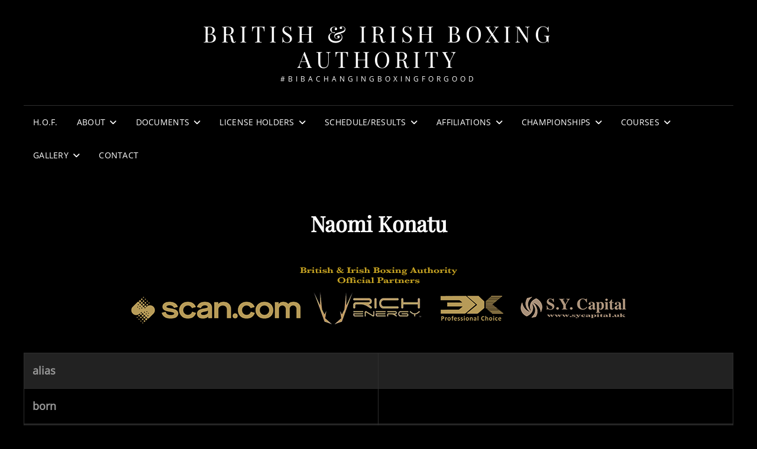

--- FILE ---
content_type: text/html; charset=UTF-8
request_url: https://boxbiba.com/?page_id=8494
body_size: 22014
content:
<!doctype html>
<html lang="en-GB">
<head>
	<meta charset="UTF-8">
	<meta name="viewport" content="width=device-width, initial-scale=1">
	<link rel="profile" href="http://gmpg.org/xfn/11">
	<script>(function(html){html.className = html.className.replace(/\bno-js\b/,'js')})(document.documentElement);</script>
<title>Naomi Konatu &#8211; British &amp; Irish Boxing Authority</title>
<meta name='robots' content='max-image-preview:large' />
<link rel="alternate" type="application/rss+xml" title="British &amp; Irish Boxing Authority &raquo; Feed" href="https://boxbiba.com/?feed=rss2" />
<link rel="alternate" type="application/rss+xml" title="British &amp; Irish Boxing Authority &raquo; Comments Feed" href="https://boxbiba.com/?feed=comments-rss2" />
<link rel="alternate" title="oEmbed (JSON)" type="application/json+oembed" href="https://boxbiba.com/index.php?rest_route=%2Foembed%2F1.0%2Fembed&#038;url=https%3A%2F%2Fboxbiba.com%2F%3Fpage_id%3D8494" />
<link rel="alternate" title="oEmbed (XML)" type="text/xml+oembed" href="https://boxbiba.com/index.php?rest_route=%2Foembed%2F1.0%2Fembed&#038;url=https%3A%2F%2Fboxbiba.com%2F%3Fpage_id%3D8494&#038;format=xml" />
<style id='wp-img-auto-sizes-contain-inline-css' type='text/css'>
img:is([sizes=auto i],[sizes^="auto," i]){contain-intrinsic-size:3000px 1500px}
/*# sourceURL=wp-img-auto-sizes-contain-inline-css */
</style>
<style id='wp-emoji-styles-inline-css' type='text/css'>

	img.wp-smiley, img.emoji {
		display: inline !important;
		border: none !important;
		box-shadow: none !important;
		height: 1em !important;
		width: 1em !important;
		margin: 0 0.07em !important;
		vertical-align: -0.1em !important;
		background: none !important;
		padding: 0 !important;
	}
/*# sourceURL=wp-emoji-styles-inline-css */
</style>
<style id='wp-block-library-inline-css' type='text/css'>
:root{--wp-block-synced-color:#7a00df;--wp-block-synced-color--rgb:122,0,223;--wp-bound-block-color:var(--wp-block-synced-color);--wp-editor-canvas-background:#ddd;--wp-admin-theme-color:#007cba;--wp-admin-theme-color--rgb:0,124,186;--wp-admin-theme-color-darker-10:#006ba1;--wp-admin-theme-color-darker-10--rgb:0,107,160.5;--wp-admin-theme-color-darker-20:#005a87;--wp-admin-theme-color-darker-20--rgb:0,90,135;--wp-admin-border-width-focus:2px}@media (min-resolution:192dpi){:root{--wp-admin-border-width-focus:1.5px}}.wp-element-button{cursor:pointer}:root .has-very-light-gray-background-color{background-color:#eee}:root .has-very-dark-gray-background-color{background-color:#313131}:root .has-very-light-gray-color{color:#eee}:root .has-very-dark-gray-color{color:#313131}:root .has-vivid-green-cyan-to-vivid-cyan-blue-gradient-background{background:linear-gradient(135deg,#00d084,#0693e3)}:root .has-purple-crush-gradient-background{background:linear-gradient(135deg,#34e2e4,#4721fb 50%,#ab1dfe)}:root .has-hazy-dawn-gradient-background{background:linear-gradient(135deg,#faaca8,#dad0ec)}:root .has-subdued-olive-gradient-background{background:linear-gradient(135deg,#fafae1,#67a671)}:root .has-atomic-cream-gradient-background{background:linear-gradient(135deg,#fdd79a,#004a59)}:root .has-nightshade-gradient-background{background:linear-gradient(135deg,#330968,#31cdcf)}:root .has-midnight-gradient-background{background:linear-gradient(135deg,#020381,#2874fc)}:root{--wp--preset--font-size--normal:16px;--wp--preset--font-size--huge:42px}.has-regular-font-size{font-size:1em}.has-larger-font-size{font-size:2.625em}.has-normal-font-size{font-size:var(--wp--preset--font-size--normal)}.has-huge-font-size{font-size:var(--wp--preset--font-size--huge)}.has-text-align-center{text-align:center}.has-text-align-left{text-align:left}.has-text-align-right{text-align:right}.has-fit-text{white-space:nowrap!important}#end-resizable-editor-section{display:none}.aligncenter{clear:both}.items-justified-left{justify-content:flex-start}.items-justified-center{justify-content:center}.items-justified-right{justify-content:flex-end}.items-justified-space-between{justify-content:space-between}.screen-reader-text{border:0;clip-path:inset(50%);height:1px;margin:-1px;overflow:hidden;padding:0;position:absolute;width:1px;word-wrap:normal!important}.screen-reader-text:focus{background-color:#ddd;clip-path:none;color:#444;display:block;font-size:1em;height:auto;left:5px;line-height:normal;padding:15px 23px 14px;text-decoration:none;top:5px;width:auto;z-index:100000}html :where(.has-border-color){border-style:solid}html :where([style*=border-top-color]){border-top-style:solid}html :where([style*=border-right-color]){border-right-style:solid}html :where([style*=border-bottom-color]){border-bottom-style:solid}html :where([style*=border-left-color]){border-left-style:solid}html :where([style*=border-width]){border-style:solid}html :where([style*=border-top-width]){border-top-style:solid}html :where([style*=border-right-width]){border-right-style:solid}html :where([style*=border-bottom-width]){border-bottom-style:solid}html :where([style*=border-left-width]){border-left-style:solid}html :where(img[class*=wp-image-]){height:auto;max-width:100%}:where(figure){margin:0 0 1em}html :where(.is-position-sticky){--wp-admin--admin-bar--position-offset:var(--wp-admin--admin-bar--height,0px)}@media screen and (max-width:600px){html :where(.is-position-sticky){--wp-admin--admin-bar--position-offset:0px}}

/*# sourceURL=wp-block-library-inline-css */
</style><style id='wp-block-heading-inline-css' type='text/css'>
h1:where(.wp-block-heading).has-background,h2:where(.wp-block-heading).has-background,h3:where(.wp-block-heading).has-background,h4:where(.wp-block-heading).has-background,h5:where(.wp-block-heading).has-background,h6:where(.wp-block-heading).has-background{padding:1.25em 2.375em}h1.has-text-align-left[style*=writing-mode]:where([style*=vertical-lr]),h1.has-text-align-right[style*=writing-mode]:where([style*=vertical-rl]),h2.has-text-align-left[style*=writing-mode]:where([style*=vertical-lr]),h2.has-text-align-right[style*=writing-mode]:where([style*=vertical-rl]),h3.has-text-align-left[style*=writing-mode]:where([style*=vertical-lr]),h3.has-text-align-right[style*=writing-mode]:where([style*=vertical-rl]),h4.has-text-align-left[style*=writing-mode]:where([style*=vertical-lr]),h4.has-text-align-right[style*=writing-mode]:where([style*=vertical-rl]),h5.has-text-align-left[style*=writing-mode]:where([style*=vertical-lr]),h5.has-text-align-right[style*=writing-mode]:where([style*=vertical-rl]),h6.has-text-align-left[style*=writing-mode]:where([style*=vertical-lr]),h6.has-text-align-right[style*=writing-mode]:where([style*=vertical-rl]){rotate:180deg}
/*# sourceURL=https://boxbiba.com/wp-includes/blocks/heading/style.min.css */
</style>
<style id='wp-block-image-inline-css' type='text/css'>
.wp-block-image>a,.wp-block-image>figure>a{display:inline-block}.wp-block-image img{box-sizing:border-box;height:auto;max-width:100%;vertical-align:bottom}@media not (prefers-reduced-motion){.wp-block-image img.hide{visibility:hidden}.wp-block-image img.show{animation:show-content-image .4s}}.wp-block-image[style*=border-radius] img,.wp-block-image[style*=border-radius]>a{border-radius:inherit}.wp-block-image.has-custom-border img{box-sizing:border-box}.wp-block-image.aligncenter{text-align:center}.wp-block-image.alignfull>a,.wp-block-image.alignwide>a{width:100%}.wp-block-image.alignfull img,.wp-block-image.alignwide img{height:auto;width:100%}.wp-block-image .aligncenter,.wp-block-image .alignleft,.wp-block-image .alignright,.wp-block-image.aligncenter,.wp-block-image.alignleft,.wp-block-image.alignright{display:table}.wp-block-image .aligncenter>figcaption,.wp-block-image .alignleft>figcaption,.wp-block-image .alignright>figcaption,.wp-block-image.aligncenter>figcaption,.wp-block-image.alignleft>figcaption,.wp-block-image.alignright>figcaption{caption-side:bottom;display:table-caption}.wp-block-image .alignleft{float:left;margin:.5em 1em .5em 0}.wp-block-image .alignright{float:right;margin:.5em 0 .5em 1em}.wp-block-image .aligncenter{margin-left:auto;margin-right:auto}.wp-block-image :where(figcaption){margin-bottom:1em;margin-top:.5em}.wp-block-image.is-style-circle-mask img{border-radius:9999px}@supports ((-webkit-mask-image:none) or (mask-image:none)) or (-webkit-mask-image:none){.wp-block-image.is-style-circle-mask img{border-radius:0;-webkit-mask-image:url('data:image/svg+xml;utf8,<svg viewBox="0 0 100 100" xmlns="http://www.w3.org/2000/svg"><circle cx="50" cy="50" r="50"/></svg>');mask-image:url('data:image/svg+xml;utf8,<svg viewBox="0 0 100 100" xmlns="http://www.w3.org/2000/svg"><circle cx="50" cy="50" r="50"/></svg>');mask-mode:alpha;-webkit-mask-position:center;mask-position:center;-webkit-mask-repeat:no-repeat;mask-repeat:no-repeat;-webkit-mask-size:contain;mask-size:contain}}:root :where(.wp-block-image.is-style-rounded img,.wp-block-image .is-style-rounded img){border-radius:9999px}.wp-block-image figure{margin:0}.wp-lightbox-container{display:flex;flex-direction:column;position:relative}.wp-lightbox-container img{cursor:zoom-in}.wp-lightbox-container img:hover+button{opacity:1}.wp-lightbox-container button{align-items:center;backdrop-filter:blur(16px) saturate(180%);background-color:#5a5a5a40;border:none;border-radius:4px;cursor:zoom-in;display:flex;height:20px;justify-content:center;opacity:0;padding:0;position:absolute;right:16px;text-align:center;top:16px;width:20px;z-index:100}@media not (prefers-reduced-motion){.wp-lightbox-container button{transition:opacity .2s ease}}.wp-lightbox-container button:focus-visible{outline:3px auto #5a5a5a40;outline:3px auto -webkit-focus-ring-color;outline-offset:3px}.wp-lightbox-container button:hover{cursor:pointer;opacity:1}.wp-lightbox-container button:focus{opacity:1}.wp-lightbox-container button:focus,.wp-lightbox-container button:hover,.wp-lightbox-container button:not(:hover):not(:active):not(.has-background){background-color:#5a5a5a40;border:none}.wp-lightbox-overlay{box-sizing:border-box;cursor:zoom-out;height:100vh;left:0;overflow:hidden;position:fixed;top:0;visibility:hidden;width:100%;z-index:100000}.wp-lightbox-overlay .close-button{align-items:center;cursor:pointer;display:flex;justify-content:center;min-height:40px;min-width:40px;padding:0;position:absolute;right:calc(env(safe-area-inset-right) + 16px);top:calc(env(safe-area-inset-top) + 16px);z-index:5000000}.wp-lightbox-overlay .close-button:focus,.wp-lightbox-overlay .close-button:hover,.wp-lightbox-overlay .close-button:not(:hover):not(:active):not(.has-background){background:none;border:none}.wp-lightbox-overlay .lightbox-image-container{height:var(--wp--lightbox-container-height);left:50%;overflow:hidden;position:absolute;top:50%;transform:translate(-50%,-50%);transform-origin:top left;width:var(--wp--lightbox-container-width);z-index:9999999999}.wp-lightbox-overlay .wp-block-image{align-items:center;box-sizing:border-box;display:flex;height:100%;justify-content:center;margin:0;position:relative;transform-origin:0 0;width:100%;z-index:3000000}.wp-lightbox-overlay .wp-block-image img{height:var(--wp--lightbox-image-height);min-height:var(--wp--lightbox-image-height);min-width:var(--wp--lightbox-image-width);width:var(--wp--lightbox-image-width)}.wp-lightbox-overlay .wp-block-image figcaption{display:none}.wp-lightbox-overlay button{background:none;border:none}.wp-lightbox-overlay .scrim{background-color:#fff;height:100%;opacity:.9;position:absolute;width:100%;z-index:2000000}.wp-lightbox-overlay.active{visibility:visible}@media not (prefers-reduced-motion){.wp-lightbox-overlay.active{animation:turn-on-visibility .25s both}.wp-lightbox-overlay.active img{animation:turn-on-visibility .35s both}.wp-lightbox-overlay.show-closing-animation:not(.active){animation:turn-off-visibility .35s both}.wp-lightbox-overlay.show-closing-animation:not(.active) img{animation:turn-off-visibility .25s both}.wp-lightbox-overlay.zoom.active{animation:none;opacity:1;visibility:visible}.wp-lightbox-overlay.zoom.active .lightbox-image-container{animation:lightbox-zoom-in .4s}.wp-lightbox-overlay.zoom.active .lightbox-image-container img{animation:none}.wp-lightbox-overlay.zoom.active .scrim{animation:turn-on-visibility .4s forwards}.wp-lightbox-overlay.zoom.show-closing-animation:not(.active){animation:none}.wp-lightbox-overlay.zoom.show-closing-animation:not(.active) .lightbox-image-container{animation:lightbox-zoom-out .4s}.wp-lightbox-overlay.zoom.show-closing-animation:not(.active) .lightbox-image-container img{animation:none}.wp-lightbox-overlay.zoom.show-closing-animation:not(.active) .scrim{animation:turn-off-visibility .4s forwards}}@keyframes show-content-image{0%{visibility:hidden}99%{visibility:hidden}to{visibility:visible}}@keyframes turn-on-visibility{0%{opacity:0}to{opacity:1}}@keyframes turn-off-visibility{0%{opacity:1;visibility:visible}99%{opacity:0;visibility:visible}to{opacity:0;visibility:hidden}}@keyframes lightbox-zoom-in{0%{transform:translate(calc((-100vw + var(--wp--lightbox-scrollbar-width))/2 + var(--wp--lightbox-initial-left-position)),calc(-50vh + var(--wp--lightbox-initial-top-position))) scale(var(--wp--lightbox-scale))}to{transform:translate(-50%,-50%) scale(1)}}@keyframes lightbox-zoom-out{0%{transform:translate(-50%,-50%) scale(1);visibility:visible}99%{visibility:visible}to{transform:translate(calc((-100vw + var(--wp--lightbox-scrollbar-width))/2 + var(--wp--lightbox-initial-left-position)),calc(-50vh + var(--wp--lightbox-initial-top-position))) scale(var(--wp--lightbox-scale));visibility:hidden}}
/*# sourceURL=https://boxbiba.com/wp-includes/blocks/image/style.min.css */
</style>
<style id='wp-block-image-theme-inline-css' type='text/css'>
:root :where(.wp-block-image figcaption){color:#555;font-size:13px;text-align:center}.is-dark-theme :root :where(.wp-block-image figcaption){color:#ffffffa6}.wp-block-image{margin:0 0 1em}
/*# sourceURL=https://boxbiba.com/wp-includes/blocks/image/theme.min.css */
</style>
<style id='wp-block-paragraph-inline-css' type='text/css'>
.is-small-text{font-size:.875em}.is-regular-text{font-size:1em}.is-large-text{font-size:2.25em}.is-larger-text{font-size:3em}.has-drop-cap:not(:focus):first-letter{float:left;font-size:8.4em;font-style:normal;font-weight:100;line-height:.68;margin:.05em .1em 0 0;text-transform:uppercase}body.rtl .has-drop-cap:not(:focus):first-letter{float:none;margin-left:.1em}p.has-drop-cap.has-background{overflow:hidden}:root :where(p.has-background){padding:1.25em 2.375em}:where(p.has-text-color:not(.has-link-color)) a{color:inherit}p.has-text-align-left[style*="writing-mode:vertical-lr"],p.has-text-align-right[style*="writing-mode:vertical-rl"]{rotate:180deg}
/*# sourceURL=https://boxbiba.com/wp-includes/blocks/paragraph/style.min.css */
</style>
<style id='wp-block-table-inline-css' type='text/css'>
.wp-block-table{overflow-x:auto}.wp-block-table table{border-collapse:collapse;width:100%}.wp-block-table thead{border-bottom:3px solid}.wp-block-table tfoot{border-top:3px solid}.wp-block-table td,.wp-block-table th{border:1px solid;padding:.5em}.wp-block-table .has-fixed-layout{table-layout:fixed;width:100%}.wp-block-table .has-fixed-layout td,.wp-block-table .has-fixed-layout th{word-break:break-word}.wp-block-table.aligncenter,.wp-block-table.alignleft,.wp-block-table.alignright{display:table;width:auto}.wp-block-table.aligncenter td,.wp-block-table.aligncenter th,.wp-block-table.alignleft td,.wp-block-table.alignleft th,.wp-block-table.alignright td,.wp-block-table.alignright th{word-break:break-word}.wp-block-table .has-subtle-light-gray-background-color{background-color:#f3f4f5}.wp-block-table .has-subtle-pale-green-background-color{background-color:#e9fbe5}.wp-block-table .has-subtle-pale-blue-background-color{background-color:#e7f5fe}.wp-block-table .has-subtle-pale-pink-background-color{background-color:#fcf0ef}.wp-block-table.is-style-stripes{background-color:initial;border-collapse:inherit;border-spacing:0}.wp-block-table.is-style-stripes tbody tr:nth-child(odd){background-color:#f0f0f0}.wp-block-table.is-style-stripes.has-subtle-light-gray-background-color tbody tr:nth-child(odd){background-color:#f3f4f5}.wp-block-table.is-style-stripes.has-subtle-pale-green-background-color tbody tr:nth-child(odd){background-color:#e9fbe5}.wp-block-table.is-style-stripes.has-subtle-pale-blue-background-color tbody tr:nth-child(odd){background-color:#e7f5fe}.wp-block-table.is-style-stripes.has-subtle-pale-pink-background-color tbody tr:nth-child(odd){background-color:#fcf0ef}.wp-block-table.is-style-stripes td,.wp-block-table.is-style-stripes th{border-color:#0000}.wp-block-table.is-style-stripes{border-bottom:1px solid #f0f0f0}.wp-block-table .has-border-color td,.wp-block-table .has-border-color th,.wp-block-table .has-border-color tr,.wp-block-table .has-border-color>*{border-color:inherit}.wp-block-table table[style*=border-top-color] tr:first-child,.wp-block-table table[style*=border-top-color] tr:first-child td,.wp-block-table table[style*=border-top-color] tr:first-child th,.wp-block-table table[style*=border-top-color]>*,.wp-block-table table[style*=border-top-color]>* td,.wp-block-table table[style*=border-top-color]>* th{border-top-color:inherit}.wp-block-table table[style*=border-top-color] tr:not(:first-child){border-top-color:initial}.wp-block-table table[style*=border-right-color] td:last-child,.wp-block-table table[style*=border-right-color] th,.wp-block-table table[style*=border-right-color] tr,.wp-block-table table[style*=border-right-color]>*{border-right-color:inherit}.wp-block-table table[style*=border-bottom-color] tr:last-child,.wp-block-table table[style*=border-bottom-color] tr:last-child td,.wp-block-table table[style*=border-bottom-color] tr:last-child th,.wp-block-table table[style*=border-bottom-color]>*,.wp-block-table table[style*=border-bottom-color]>* td,.wp-block-table table[style*=border-bottom-color]>* th{border-bottom-color:inherit}.wp-block-table table[style*=border-bottom-color] tr:not(:last-child){border-bottom-color:initial}.wp-block-table table[style*=border-left-color] td:first-child,.wp-block-table table[style*=border-left-color] th,.wp-block-table table[style*=border-left-color] tr,.wp-block-table table[style*=border-left-color]>*{border-left-color:inherit}.wp-block-table table[style*=border-style] td,.wp-block-table table[style*=border-style] th,.wp-block-table table[style*=border-style] tr,.wp-block-table table[style*=border-style]>*{border-style:inherit}.wp-block-table table[style*=border-width] td,.wp-block-table table[style*=border-width] th,.wp-block-table table[style*=border-width] tr,.wp-block-table table[style*=border-width]>*{border-style:inherit;border-width:inherit}
/*# sourceURL=https://boxbiba.com/wp-includes/blocks/table/style.min.css */
</style>
<style id='wp-block-table-theme-inline-css' type='text/css'>
.wp-block-table{margin:0 0 1em}.wp-block-table td,.wp-block-table th{word-break:normal}.wp-block-table :where(figcaption){color:#555;font-size:13px;text-align:center}.is-dark-theme .wp-block-table :where(figcaption){color:#ffffffa6}
/*# sourceURL=https://boxbiba.com/wp-includes/blocks/table/theme.min.css */
</style>
<style id='global-styles-inline-css' type='text/css'>
:root{--wp--preset--aspect-ratio--square: 1;--wp--preset--aspect-ratio--4-3: 4/3;--wp--preset--aspect-ratio--3-4: 3/4;--wp--preset--aspect-ratio--3-2: 3/2;--wp--preset--aspect-ratio--2-3: 2/3;--wp--preset--aspect-ratio--16-9: 16/9;--wp--preset--aspect-ratio--9-16: 9/16;--wp--preset--color--black: #000000;--wp--preset--color--cyan-bluish-gray: #abb8c3;--wp--preset--color--white: #ffffff;--wp--preset--color--pale-pink: #f78da7;--wp--preset--color--vivid-red: #cf2e2e;--wp--preset--color--luminous-vivid-orange: #ff6900;--wp--preset--color--luminous-vivid-amber: #fcb900;--wp--preset--color--light-green-cyan: #7bdcb5;--wp--preset--color--vivid-green-cyan: #00d084;--wp--preset--color--pale-cyan-blue: #8ed1fc;--wp--preset--color--vivid-cyan-blue: #0693e3;--wp--preset--color--vivid-purple: #9b51e0;--wp--preset--color--eighty-black: #151515;--wp--preset--color--sixty-five-black: #363636;--wp--preset--color--gray: #444444;--wp--preset--color--medium-gray: #777777;--wp--preset--color--light-gray: #f9f9f9;--wp--preset--color--bright-pink: #f5808c;--wp--preset--color--dark-yellow: #ffa751;--wp--preset--color--yellow: #ffbf00;--wp--preset--color--red: #db4f3d;--wp--preset--color--blue: #008ec2;--wp--preset--color--dark-blue: #133ec2;--wp--preset--gradient--vivid-cyan-blue-to-vivid-purple: linear-gradient(135deg,rgb(6,147,227) 0%,rgb(155,81,224) 100%);--wp--preset--gradient--light-green-cyan-to-vivid-green-cyan: linear-gradient(135deg,rgb(122,220,180) 0%,rgb(0,208,130) 100%);--wp--preset--gradient--luminous-vivid-amber-to-luminous-vivid-orange: linear-gradient(135deg,rgb(252,185,0) 0%,rgb(255,105,0) 100%);--wp--preset--gradient--luminous-vivid-orange-to-vivid-red: linear-gradient(135deg,rgb(255,105,0) 0%,rgb(207,46,46) 100%);--wp--preset--gradient--very-light-gray-to-cyan-bluish-gray: linear-gradient(135deg,rgb(238,238,238) 0%,rgb(169,184,195) 100%);--wp--preset--gradient--cool-to-warm-spectrum: linear-gradient(135deg,rgb(74,234,220) 0%,rgb(151,120,209) 20%,rgb(207,42,186) 40%,rgb(238,44,130) 60%,rgb(251,105,98) 80%,rgb(254,248,76) 100%);--wp--preset--gradient--blush-light-purple: linear-gradient(135deg,rgb(255,206,236) 0%,rgb(152,150,240) 100%);--wp--preset--gradient--blush-bordeaux: linear-gradient(135deg,rgb(254,205,165) 0%,rgb(254,45,45) 50%,rgb(107,0,62) 100%);--wp--preset--gradient--luminous-dusk: linear-gradient(135deg,rgb(255,203,112) 0%,rgb(199,81,192) 50%,rgb(65,88,208) 100%);--wp--preset--gradient--pale-ocean: linear-gradient(135deg,rgb(255,245,203) 0%,rgb(182,227,212) 50%,rgb(51,167,181) 100%);--wp--preset--gradient--electric-grass: linear-gradient(135deg,rgb(202,248,128) 0%,rgb(113,206,126) 100%);--wp--preset--gradient--midnight: linear-gradient(135deg,rgb(2,3,129) 0%,rgb(40,116,252) 100%);--wp--preset--font-size--small: 16px;--wp--preset--font-size--medium: 20px;--wp--preset--font-size--large: 42px;--wp--preset--font-size--x-large: 42px;--wp--preset--font-size--extra-small: 13px;--wp--preset--font-size--normal: 18px;--wp--preset--font-size--huge: 56px;--wp--preset--spacing--20: 0.44rem;--wp--preset--spacing--30: 0.67rem;--wp--preset--spacing--40: 1rem;--wp--preset--spacing--50: 1.5rem;--wp--preset--spacing--60: 2.25rem;--wp--preset--spacing--70: 3.38rem;--wp--preset--spacing--80: 5.06rem;--wp--preset--shadow--natural: 6px 6px 9px rgba(0, 0, 0, 0.2);--wp--preset--shadow--deep: 12px 12px 50px rgba(0, 0, 0, 0.4);--wp--preset--shadow--sharp: 6px 6px 0px rgba(0, 0, 0, 0.2);--wp--preset--shadow--outlined: 6px 6px 0px -3px rgb(255, 255, 255), 6px 6px rgb(0, 0, 0);--wp--preset--shadow--crisp: 6px 6px 0px rgb(0, 0, 0);}:where(.is-layout-flex){gap: 0.5em;}:where(.is-layout-grid){gap: 0.5em;}body .is-layout-flex{display: flex;}.is-layout-flex{flex-wrap: wrap;align-items: center;}.is-layout-flex > :is(*, div){margin: 0;}body .is-layout-grid{display: grid;}.is-layout-grid > :is(*, div){margin: 0;}:where(.wp-block-columns.is-layout-flex){gap: 2em;}:where(.wp-block-columns.is-layout-grid){gap: 2em;}:where(.wp-block-post-template.is-layout-flex){gap: 1.25em;}:where(.wp-block-post-template.is-layout-grid){gap: 1.25em;}.has-black-color{color: var(--wp--preset--color--black) !important;}.has-cyan-bluish-gray-color{color: var(--wp--preset--color--cyan-bluish-gray) !important;}.has-white-color{color: var(--wp--preset--color--white) !important;}.has-pale-pink-color{color: var(--wp--preset--color--pale-pink) !important;}.has-vivid-red-color{color: var(--wp--preset--color--vivid-red) !important;}.has-luminous-vivid-orange-color{color: var(--wp--preset--color--luminous-vivid-orange) !important;}.has-luminous-vivid-amber-color{color: var(--wp--preset--color--luminous-vivid-amber) !important;}.has-light-green-cyan-color{color: var(--wp--preset--color--light-green-cyan) !important;}.has-vivid-green-cyan-color{color: var(--wp--preset--color--vivid-green-cyan) !important;}.has-pale-cyan-blue-color{color: var(--wp--preset--color--pale-cyan-blue) !important;}.has-vivid-cyan-blue-color{color: var(--wp--preset--color--vivid-cyan-blue) !important;}.has-vivid-purple-color{color: var(--wp--preset--color--vivid-purple) !important;}.has-black-background-color{background-color: var(--wp--preset--color--black) !important;}.has-cyan-bluish-gray-background-color{background-color: var(--wp--preset--color--cyan-bluish-gray) !important;}.has-white-background-color{background-color: var(--wp--preset--color--white) !important;}.has-pale-pink-background-color{background-color: var(--wp--preset--color--pale-pink) !important;}.has-vivid-red-background-color{background-color: var(--wp--preset--color--vivid-red) !important;}.has-luminous-vivid-orange-background-color{background-color: var(--wp--preset--color--luminous-vivid-orange) !important;}.has-luminous-vivid-amber-background-color{background-color: var(--wp--preset--color--luminous-vivid-amber) !important;}.has-light-green-cyan-background-color{background-color: var(--wp--preset--color--light-green-cyan) !important;}.has-vivid-green-cyan-background-color{background-color: var(--wp--preset--color--vivid-green-cyan) !important;}.has-pale-cyan-blue-background-color{background-color: var(--wp--preset--color--pale-cyan-blue) !important;}.has-vivid-cyan-blue-background-color{background-color: var(--wp--preset--color--vivid-cyan-blue) !important;}.has-vivid-purple-background-color{background-color: var(--wp--preset--color--vivid-purple) !important;}.has-black-border-color{border-color: var(--wp--preset--color--black) !important;}.has-cyan-bluish-gray-border-color{border-color: var(--wp--preset--color--cyan-bluish-gray) !important;}.has-white-border-color{border-color: var(--wp--preset--color--white) !important;}.has-pale-pink-border-color{border-color: var(--wp--preset--color--pale-pink) !important;}.has-vivid-red-border-color{border-color: var(--wp--preset--color--vivid-red) !important;}.has-luminous-vivid-orange-border-color{border-color: var(--wp--preset--color--luminous-vivid-orange) !important;}.has-luminous-vivid-amber-border-color{border-color: var(--wp--preset--color--luminous-vivid-amber) !important;}.has-light-green-cyan-border-color{border-color: var(--wp--preset--color--light-green-cyan) !important;}.has-vivid-green-cyan-border-color{border-color: var(--wp--preset--color--vivid-green-cyan) !important;}.has-pale-cyan-blue-border-color{border-color: var(--wp--preset--color--pale-cyan-blue) !important;}.has-vivid-cyan-blue-border-color{border-color: var(--wp--preset--color--vivid-cyan-blue) !important;}.has-vivid-purple-border-color{border-color: var(--wp--preset--color--vivid-purple) !important;}.has-vivid-cyan-blue-to-vivid-purple-gradient-background{background: var(--wp--preset--gradient--vivid-cyan-blue-to-vivid-purple) !important;}.has-light-green-cyan-to-vivid-green-cyan-gradient-background{background: var(--wp--preset--gradient--light-green-cyan-to-vivid-green-cyan) !important;}.has-luminous-vivid-amber-to-luminous-vivid-orange-gradient-background{background: var(--wp--preset--gradient--luminous-vivid-amber-to-luminous-vivid-orange) !important;}.has-luminous-vivid-orange-to-vivid-red-gradient-background{background: var(--wp--preset--gradient--luminous-vivid-orange-to-vivid-red) !important;}.has-very-light-gray-to-cyan-bluish-gray-gradient-background{background: var(--wp--preset--gradient--very-light-gray-to-cyan-bluish-gray) !important;}.has-cool-to-warm-spectrum-gradient-background{background: var(--wp--preset--gradient--cool-to-warm-spectrum) !important;}.has-blush-light-purple-gradient-background{background: var(--wp--preset--gradient--blush-light-purple) !important;}.has-blush-bordeaux-gradient-background{background: var(--wp--preset--gradient--blush-bordeaux) !important;}.has-luminous-dusk-gradient-background{background: var(--wp--preset--gradient--luminous-dusk) !important;}.has-pale-ocean-gradient-background{background: var(--wp--preset--gradient--pale-ocean) !important;}.has-electric-grass-gradient-background{background: var(--wp--preset--gradient--electric-grass) !important;}.has-midnight-gradient-background{background: var(--wp--preset--gradient--midnight) !important;}.has-small-font-size{font-size: var(--wp--preset--font-size--small) !important;}.has-medium-font-size{font-size: var(--wp--preset--font-size--medium) !important;}.has-large-font-size{font-size: var(--wp--preset--font-size--large) !important;}.has-x-large-font-size{font-size: var(--wp--preset--font-size--x-large) !important;}
/*# sourceURL=global-styles-inline-css */
</style>

<style id='classic-theme-styles-inline-css' type='text/css'>
/*! This file is auto-generated */
.wp-block-button__link{color:#fff;background-color:#32373c;border-radius:9999px;box-shadow:none;text-decoration:none;padding:calc(.667em + 2px) calc(1.333em + 2px);font-size:1.125em}.wp-block-file__button{background:#32373c;color:#fff;text-decoration:none}
/*# sourceURL=/wp-includes/css/classic-themes.min.css */
</style>
<link rel='stylesheet' id='signify-style-css' href='https://boxbiba.com/wp-content/themes/signify/style.css?ver=20260104-154425' type='text/css' media='all' />
<link rel='stylesheet' id='signify-dark-style-css' href='https://boxbiba.com/wp-content/themes/signify-dark/style.css?ver=20260104-154414' type='text/css' media='all' />
<link rel='stylesheet' id='signify-block-style-css' href='https://boxbiba.com/wp-content/themes/signify/css/blocks.css?ver=1.0' type='text/css' media='all' />
<link rel='stylesheet' id='signify-dark-block-style-css' href='https://boxbiba.com/wp-content/themes/signify-dark/assets/css/child-blocks.css?ver=20260104-154414' type='text/css' media='all' />
<link rel='stylesheet' id='signify-fonts-css' href='https://boxbiba.com/wp-content/fonts/8f9d739e3fec8cadb7b0be5d8ed7295f.css' type='text/css' media='all' />
<link rel='stylesheet' id='font-awesome-css' href='https://boxbiba.com/wp-content/themes/signify/css/font-awesome/css/all.min.css?ver=6.7.2' type='text/css' media='all' />
<script type="text/javascript" src="https://boxbiba.com/wp-includes/js/jquery/jquery.min.js?ver=3.7.1" id="jquery-core-js"></script>
<script type="text/javascript" src="https://boxbiba.com/wp-includes/js/jquery/jquery-migrate.min.js?ver=3.4.1" id="jquery-migrate-js"></script>
<link rel="https://api.w.org/" href="https://boxbiba.com/index.php?rest_route=/" /><link rel="alternate" title="JSON" type="application/json" href="https://boxbiba.com/index.php?rest_route=/wp/v2/pages/8494" /><link rel="EditURI" type="application/rsd+xml" title="RSD" href="https://boxbiba.com/xmlrpc.php?rsd" />
<meta name="generator" content="WordPress 6.9" />
<link rel="canonical" href="https://boxbiba.com/?page_id=8494" />
<link rel='shortlink' href='https://boxbiba.com/?p=8494' />
<style type="text/css">.recentcomments a{display:inline !important;padding:0 !important;margin:0 !important;}</style><link rel="icon" href="https://boxbiba.com/wp-content/uploads/2016/03/cropped-BIBABadgeWordPressVersion-32x32.png" sizes="32x32" />
<link rel="icon" href="https://boxbiba.com/wp-content/uploads/2016/03/cropped-BIBABadgeWordPressVersion-192x192.png" sizes="192x192" />
<link rel="apple-touch-icon" href="https://boxbiba.com/wp-content/uploads/2016/03/cropped-BIBABadgeWordPressVersion-180x180.png" />
<meta name="msapplication-TileImage" content="https://boxbiba.com/wp-content/uploads/2016/03/cropped-BIBABadgeWordPressVersion-270x270.png" />
</head>

<body class="wp-singular page-template-default page page-id-8494 page-child parent-pageid-807 wp-embed-responsive wp-theme-signify wp-child-theme-signify-dark fluid-layout navigation-classic no-sidebar full-width-layout excerpt header-media-fluid header-media-text-disabled has-header-image color-scheme-dark menu-type-classic menu-style-full-width header-style-one">


<div id="page" class="site">
	<a class="skip-link screen-reader-text" href="#content">Skip to content</a>

	<header id="masthead" class="site-header">
		<div class="site-header-main">
			<div class="wrapper">
				
<div class="site-branding">
	
	<div class="site-identity">
					<p class="site-title"><a href="https://boxbiba.com/" rel="home">British &amp; Irish Boxing Authority</a></p>
					<p class="site-description">#BIBAChangingBoxingForGood</p>
			</div><!-- .site-branding-text-->
</div><!-- .site-branding -->

					<div id="site-header-menu" class="site-header-menu">
		<div id="primary-menu-wrapper" class="menu-wrapper">
			<div class="menu-toggle-wrapper">
				<button id="menu-toggle" class="menu-toggle" aria-controls="top-menu" aria-expanded="false"><span class="menu-label">Menu</span></button>
			</div><!-- .menu-toggle-wrapper -->

			<div class="menu-inside-wrapper">
				<nav id="site-navigation" class="main-navigation default-page-menu" role="navigation" aria-label="Primary Menu">

									<div class="primary-menu-container"><ul id="menu-primary-items" class="menu nav-menu"><li class="page_item page-item-11822"><a href="https://boxbiba.com/?page_id=11822">H.O.F.</a></li><li class="page_item page-item-8 page_item_has_children"><a href="https://boxbiba.com/?page_id=8">About</a><ul class='children'><li class="page_item page-item-74"><a href="https://boxbiba.com/?page_id=74">BIBA Executive Committee</a></li><li class="page_item page-item-4530"><a href="https://boxbiba.com/?page_id=4530">BIBA Medical Advisory Board</a></li><li class="page_item page-item-76"><a href="https://boxbiba.com/?page_id=76">BIBA Regional Councils</a></li><li class="page_item page-item-4538"><a href="https://boxbiba.com/?page_id=4538">BIBA Mental Health Charter for Sport and Recreation Committee</a></li><li class="page_item page-item-4696 page_item_has_children"><a href="https://boxbiba.com/?page_id=4696">BIBA Health &#038; Safety Executive Website/Resources</a><ul class='children'><li class="page_item page-item-5454"><a href="https://boxbiba.com/?page_id=5454">Consensus statement from the ARP on concussion management in combat sports</a></li></ul></li><li class="page_item page-item-78"><a href="https://boxbiba.com/?page_id=78">Guidelines for BIBA Sanctioned Professional Boxing Events</a></li><li class="page_item page-item-82"><a href="https://boxbiba.com/?page_id=82">Rules Of Boxing</a></li><li class="page_item page-item-11 page_item_has_children"><a href="https://boxbiba.com/?page_id=11">Notices</a><ul class='children'><li class="page_item page-item-4690"><a href="https://boxbiba.com/?page_id=4690">Head Trauma Awareness Course 28th April 2018</a></li><li class="page_item page-item-4360"><a href="https://boxbiba.com/?page_id=4360">How to get started in Boxing</a></li><li class="page_item page-item-4257"><a href="https://boxbiba.com/?page_id=4257">2017 Year End Awards</a></li><li class="page_item page-item-4228"><a href="https://boxbiba.com/?page_id=4228">Azar Khan &#8211; Manager &#038; Promoter</a></li><li class="page_item page-item-4226"><a href="https://boxbiba.com/?page_id=4226">R.I.P. Kenny Barr &#8211; Vice President (Scotland)</a></li><li class="page_item page-item-3261"><a href="https://boxbiba.com/?page_id=3261">AAMAF Affiliate With BIBA To Develop Pro Boxing In Afghanistan</a></li><li class="page_item page-item-2630"><a href="https://boxbiba.com/?page_id=2630">WBF CUT MAN &#038; BIBA RINGSIDE MEDICAL SEMINAR &#8211; MAY 13th 2017</a></li><li class="page_item page-item-1341"><a href="https://boxbiba.com/?page_id=1341">Women&#8217;s Boxing &#8211; BoxFit UK&#8217;s #TogetherWeBox Campaign</a></li><li class="page_item page-item-429"><a href="https://boxbiba.com/?page_id=429">Rule Update April 2016 &#8211; Rabbit Punches</a></li></ul></li><li class="page_item page-item-3771"><a href="https://boxbiba.com/?page_id=3771">BIBA Afghanistan</a></li><li class="page_item page-item-424"><a href="https://boxbiba.com/?page_id=424">Official Record Keepers &#8211; Fight Fax</a></li><li class="page_item page-item-80"><a href="https://boxbiba.com/?page_id=80">BIBA Rules &#038; Regulations</a></li><li class="page_item page-item-159"><a href="https://boxbiba.com/?page_id=159">BIBA Statute</a></li><li class="page_item page-item-5018"><a href="https://boxbiba.com/?page_id=5018">Privacy Policy</a></li></ul></li><li class="page_item page-item-13 page_item_has_children"><a href="https://boxbiba.com/?page_id=13">Documents</a><ul class='children'><li class="page_item page-item-30"><a href="https://boxbiba.com/?page_id=30">Professional Boxer License Application</a></li><li class="page_item page-item-35"><a href="https://boxbiba.com/?page_id=35">Manager License Application Form</a></li><li class="page_item page-item-37"><a href="https://boxbiba.com/?page_id=37">Promoter License Application Form</a></li><li class="page_item page-item-41"><a href="https://boxbiba.com/?page_id=41">Matchmaker or Agent License Form</a></li><li class="page_item page-item-43"><a href="https://boxbiba.com/?page_id=43">Coach, Cutman or Seconds License Application Form</a></li><li class="page_item page-item-50"><a href="https://boxbiba.com/?page_id=50">Master Of Ceremonies &#038; Ringmaster/Whip License Application Form</a></li><li class="page_item page-item-52"><a href="https://boxbiba.com/?page_id=52">Referee, Judge, Timekeeper Application Form</a></li><li class="page_item page-item-177"><a href="https://boxbiba.com/?page_id=177">BIBA First Aid Courses</a></li><li class="page_item page-item-55"><a href="https://boxbiba.com/?page_id=55">BIBA Rules of Boxing</a></li><li class="page_item page-item-57"><a href="https://boxbiba.com/?page_id=57">BIBA Rules &#038; Regulations</a></li><li class="page_item page-item-262"><a href="https://boxbiba.com/?page_id=262">BIBA Strategic Plan 2016-2020</a></li><li class="page_item page-item-420"><a href="https://boxbiba.com/?page_id=420">Weight Chart</a></li><li class="page_item page-item-465"><a href="https://boxbiba.com/?page_id=465">ABC Ringside Medicine Handbook</a></li><li class="page_item page-item-2067"><a href="https://boxbiba.com/?page_id=2067">UK Visas and Immigration</a></li><li class="page_item page-item-1895"><a href="https://boxbiba.com/?page_id=1895">World Anti Doping Agency (WADA)</a></li></ul></li><li class="page_item page-item-15 page_item_has_children current_page_ancestor"><a href="https://boxbiba.com/?page_id=15">License Holders</a><ul class='children'><li class="page_item page-item-166"><a href="https://boxbiba.com/?page_id=166">Boxers by Division</a></li><li class="page_item page-item-799 page_item_has_children current_page_ancestor"><a href="https://boxbiba.com/?page_id=799">Boxers Profiles &#038; Records</a><ul class='children'><li class="page_item page-item-801 page_item_has_children"><a href="https://boxbiba.com/?page_id=801">A-C</a><ul class='children'><li class="page_item page-item-12798"><a href="https://boxbiba.com/?page_id=12798">Alex Barber</a></li><li class="page_item page-item-12947"><a href="https://boxbiba.com/?page_id=12947">Billy Coton</a></li><li class="page_item page-item-12339"><a href="https://boxbiba.com/?page_id=12339">Brad Beneke</a></li><li class="page_item page-item-13192"><a href="https://boxbiba.com/?page_id=13192">Brandon Chaplin</a></li><li class="page_item page-item-11660"><a href="https://boxbiba.com/?page_id=11660">Charley Leigh Brown</a></li><li class="page_item page-item-11858"><a href="https://boxbiba.com/?page_id=11858">Harry Coton</a></li><li class="page_item page-item-12064"><a href="https://boxbiba.com/?page_id=12064">Jack Carney</a></li><li class="page_item page-item-12778"><a href="https://boxbiba.com/?page_id=12778">Jamie Bramhall</a></li><li class="page_item page-item-12587"><a href="https://boxbiba.com/?page_id=12587">Lia Carpenter</a></li><li class="page_item page-item-11637"><a href="https://boxbiba.com/?page_id=11637">Liam Bates</a></li><li class="page_item page-item-12793"><a href="https://boxbiba.com/?page_id=12793">Pawel Cichonski</a></li><li class="page_item page-item-11786"><a href="https://boxbiba.com/?page_id=11786">Pete Crotty</a></li><li class="page_item page-item-12128"><a href="https://boxbiba.com/?page_id=12128">Tamara Addison</a></li><li class="page_item page-item-13059"><a href="https://boxbiba.com/?page_id=13059">Thomas Beswick</a></li><li class="page_item page-item-12068"><a href="https://boxbiba.com/?page_id=12068">Tony Barratt</a></li><li class="page_item page-item-780"><a href="https://boxbiba.com/?page_id=780">Michael Alldis</a></li><li class="page_item page-item-2350"><a href="https://boxbiba.com/?page_id=2350">Mubashar Ali</a></li><li class="page_item page-item-2685"><a href="https://boxbiba.com/?page_id=2685">Peter Adam</a></li><li class="page_item page-item-9128"><a href="https://boxbiba.com/?page_id=9128">Gary Allen</a></li><li class="page_item page-item-7093"><a href="https://boxbiba.com/?page_id=7093">Liam Allan</a></li><li class="page_item page-item-6589"><a href="https://boxbiba.com/?page_id=6589">Kenny Allan</a></li><li class="page_item page-item-3289"><a href="https://boxbiba.com/?page_id=3289">Aidan Anderson</a></li><li class="page_item page-item-8272"><a href="https://boxbiba.com/?page_id=8272">Alvis Berzins</a></li><li class="page_item page-item-7025"><a href="https://boxbiba.com/?page_id=7025">Danny Anderson</a></li><li class="page_item page-item-3952"><a href="https://boxbiba.com/?page_id=3952">Sayed Ayoub</a></li><li class="page_item page-item-5727"><a href="https://boxbiba.com/?page_id=5727">Sugar Atahasan</a></li><li class="page_item page-item-3749"><a href="https://boxbiba.com/?page_id=3749">Zafar Azizi</a></li><li class="page_item page-item-1513"><a href="https://boxbiba.com/?page_id=1513">Joe Brailsford</a></li><li class="page_item page-item-10195"><a href="https://boxbiba.com/?page_id=10195">Peter Booth</a></li><li class="page_item page-item-879"><a href="https://boxbiba.com/?page_id=879">Dainius Becelis</a></li><li class="page_item page-item-7096"><a href="https://boxbiba.com/?page_id=7096">Dan Ballard</a></li><li class="page_item page-item-503"><a href="https://boxbiba.com/?page_id=503">Goran Bogdanovic</a></li><li class="page_item page-item-505"><a href="https://boxbiba.com/?page_id=505">Lee Boyce</a></li><li class="page_item page-item-6027"><a href="https://boxbiba.com/?page_id=6027">Michael Barnor</a></li><li class="page_item page-item-1619"><a href="https://boxbiba.com/?page_id=1619">Nathan Beattie</a></li><li class="page_item page-item-10011"><a href="https://boxbiba.com/?page_id=10011">Reece Bradford</a></li><li class="page_item page-item-875"><a href="https://boxbiba.com/?page_id=875">Mickey Blackburn</a></li><li class="page_item page-item-8751"><a href="https://boxbiba.com/?page_id=8751">Zahir Bennett</a></li><li class="page_item page-item-2215"><a href="https://boxbiba.com/?page_id=2215">Damon Booth</a></li><li class="page_item page-item-4507"><a href="https://boxbiba.com/?page_id=4507">Joe Bretland</a></li><li class="page_item page-item-7510"><a href="https://boxbiba.com/?page_id=7510">Kirsty Biswas</a></li><li class="page_item page-item-4065"><a href="https://boxbiba.com/?page_id=4065">Max Brown</a></li><li class="page_item page-item-7506"><a href="https://boxbiba.com/?page_id=7506">Brandon Borg</a></li><li class="page_item page-item-8221"><a href="https://boxbiba.com/?page_id=8221">Connor Brazil</a></li><li class="page_item page-item-8326"><a href="https://boxbiba.com/?page_id=8326">Tara Breslin</a></li><li class="page_item page-item-746"><a href="https://boxbiba.com/?page_id=746">Francis Croes</a></li><li class="page_item page-item-6724"><a href="https://boxbiba.com/?page_id=6724">Jaime Bates</a></li><li class="page_item page-item-7329"><a href="https://boxbiba.com/?page_id=7329">Michael Bassett</a></li><li class="page_item page-item-4711"><a href="https://boxbiba.com/?page_id=4711">Paul Brannen</a></li><li class="page_item page-item-5226"><a href="https://boxbiba.com/?page_id=5226">Inderjit Bhoday</a></li><li class="page_item page-item-8266"><a href="https://boxbiba.com/?page_id=8266">Alex Breen</a></li><li class="page_item page-item-4951"><a href="https://boxbiba.com/?page_id=4951">Ben Brammer</a></li><li class="page_item page-item-2109"><a href="https://boxbiba.com/?page_id=2109">Chris Burton</a></li><li class="page_item page-item-2555"><a href="https://boxbiba.com/?page_id=2555">Frans Botha</a></li><li class="page_item page-item-7346"><a href="https://boxbiba.com/?page_id=7346">Natasha Boyes</a></li><li class="page_item page-item-5001"><a href="https://boxbiba.com/?page_id=5001">Sadia Bromand</a></li><li class="page_item page-item-6532"><a href="https://boxbiba.com/?page_id=6532">Darren Burns</a></li><li class="page_item page-item-856"><a href="https://boxbiba.com/?page_id=856">Ian Clarke</a></li><li class="page_item page-item-972"><a href="https://boxbiba.com/?page_id=972">Antonio Counihan</a></li><li class="page_item page-item-2688"><a href="https://boxbiba.com/?page_id=2688">James Calveley</a></li><li class="page_item page-item-863"><a href="https://boxbiba.com/?page_id=863">Lee Churcher</a></li><li class="page_item page-item-936"><a href="https://boxbiba.com/?page_id=936">Tyson Cave</a></li><li class="page_item page-item-848"><a href="https://boxbiba.com/?page_id=848">Will Cairns</a></li><li class="page_item page-item-1937"><a href="https://boxbiba.com/?page_id=1937">Anthony Christopher</a></li><li class="page_item page-item-5346"><a href="https://boxbiba.com/?page_id=5346">Denise Castle</a></li><li class="page_item page-item-904"><a href="https://boxbiba.com/?page_id=904">Jay Carney</a></li><li class="page_item page-item-8021"><a href="https://boxbiba.com/?page_id=8021">Jay Cartwright</a></li><li class="page_item page-item-4242"><a href="https://boxbiba.com/?page_id=4242">Kane Corvus</a></li><li class="page_item page-item-1980"><a href="https://boxbiba.com/?page_id=1980">Marc Callaghan</a></li><li class="page_item page-item-7319"><a href="https://boxbiba.com/?page_id=7319">Samer Carrol</a></li><li class="page_item page-item-890"><a href="https://boxbiba.com/?page_id=890">Lee Clayton</a></li><li class="page_item page-item-6502"><a href="https://boxbiba.com/?page_id=6502">Calvin Jordan Carruthers</a></li><li class="page_item page-item-1288"><a href="https://boxbiba.com/?page_id=1288">Jason Cook</a></li><li class="page_item page-item-6178"><a href="https://boxbiba.com/?page_id=6178">Michael Isaac Carrero</a></li><li class="page_item page-item-843"><a href="https://boxbiba.com/?page_id=843">Tom Crosby</a></li><li class="page_item page-item-995"><a href="https://boxbiba.com/?page_id=995">Billy Corito</a></li><li class="page_item page-item-8489"><a href="https://boxbiba.com/?page_id=8489">Jamie Lee Cooper</a></li><li class="page_item page-item-2760"><a href="https://boxbiba.com/?page_id=2760">Zhi Yu Chen</a></li><li class="page_item page-item-9919"><a href="https://boxbiba.com/?page_id=9919">David Chapman</a></li><li class="page_item page-item-7333"><a href="https://boxbiba.com/?page_id=7333">Eleanor Coulson</a></li><li class="page_item page-item-4965"><a href="https://boxbiba.com/?page_id=4965">Lee Cooper</a></li><li class="page_item page-item-4061"><a href="https://boxbiba.com/?page_id=4061">Adam Corbett</a></li><li class="page_item page-item-5696"><a href="https://boxbiba.com/?page_id=5696">Ben Cook</a></li><li class="page_item page-item-2996"><a href="https://boxbiba.com/?page_id=2996">Andrew Cuthbert</a></li><li class="page_item page-item-10147"><a href="https://boxbiba.com/?page_id=10147">Daniel Coker</a></li><li class="page_item page-item-5072"><a href="https://boxbiba.com/?page_id=5072">David Calveley</a></li><li class="page_item page-item-6078"><a href="https://boxbiba.com/?page_id=6078">Emilia Czerwinska</a></li></ul></li><li class="page_item page-item-803 page_item_has_children"><a href="https://boxbiba.com/?page_id=803">D-F</a><ul class='children'><li class="page_item page-item-13035"><a href="https://boxbiba.com/?page_id=13035">Adam Daniel</a></li><li class="page_item page-item-11781"><a href="https://boxbiba.com/?page_id=11781">Amber Ellis</a></li><li class="page_item page-item-12788"><a href="https://boxbiba.com/?page_id=12788">Dylan Daniels</a></li><li class="page_item page-item-11646"><a href="https://boxbiba.com/?page_id=11646">Eli Frankham</a></li><li class="page_item page-item-11639"><a href="https://boxbiba.com/?page_id=11639">Liam Desmond</a></li><li class="page_item page-item-11854"><a href="https://boxbiba.com/?page_id=11854">Neil Derry</a></li><li class="page_item page-item-13214"><a href="https://boxbiba.com/?page_id=13214">Shiloh Defraitas</a></li><li class="page_item page-item-12815"><a href="https://boxbiba.com/?page_id=12815">Simon Edwards</a></li><li class="page_item page-item-5031"><a href="https://boxbiba.com/?page_id=5031">King Davidson</a></li><li class="page_item page-item-507"><a href="https://boxbiba.com/?page_id=507">Robin Deakin</a></li><li class="page_item page-item-5056"><a href="https://boxbiba.com/?page_id=5056">Dorian Darch</a></li><li class="page_item page-item-7501"><a href="https://boxbiba.com/?page_id=7501">Natascha De Almeida</a></li><li class="page_item page-item-509"><a href="https://boxbiba.com/?page_id=509">Nathan Decastro</a></li><li class="page_item page-item-1194"><a href="https://boxbiba.com/?page_id=1194">Bryan Devereau</a></li><li class="page_item page-item-5064"><a href="https://boxbiba.com/?page_id=5064">Manish Dangol</a></li><li class="page_item page-item-1000"><a href="https://boxbiba.com/?page_id=1000">Carl Donohue</a></li><li class="page_item page-item-1625"><a href="https://boxbiba.com/?page_id=1625">Craig Dick</a></li><li class="page_item page-item-6073"><a href="https://boxbiba.com/?page_id=6073">Spiros Demetriou</a></li><li class="page_item page-item-5616"><a href="https://boxbiba.com/?page_id=5616">Tam Darkes-Seddon</a></li><li class="page_item page-item-2193"><a href="https://boxbiba.com/?page_id=2193">Scott Dixon</a></li><li class="page_item page-item-10017"><a href="https://boxbiba.com/?page_id=10017">Adam Dent</a></li><li class="page_item page-item-512"><a href="https://boxbiba.com/?page_id=512">Craig Docherty</a></li><li class="page_item page-item-2272"><a href="https://boxbiba.com/?page_id=2272">Brian Douglas</a></li><li class="page_item page-item-7537"><a href="https://boxbiba.com/?page_id=7537">Paul Doherty</a></li><li class="page_item page-item-5238"><a href="https://boxbiba.com/?page_id=5238">Kacper Dudzinski</a></li><li class="page_item page-item-4500"><a href="https://boxbiba.com/?page_id=4500">Paul Evans</a></li><li class="page_item page-item-5622"><a href="https://boxbiba.com/?page_id=5622">Alex Edwards</a></li><li class="page_item page-item-1414"><a href="https://boxbiba.com/?page_id=1414">Ross Doherty</a></li><li class="page_item page-item-979"><a href="https://boxbiba.com/?page_id=979">Mathew Ellis</a></li><li class="page_item page-item-2363"><a href="https://boxbiba.com/?page_id=2363">Billy Edgar</a></li><li class="page_item page-item-5445"><a href="https://boxbiba.com/?page_id=5445">Rob Elden</a></li><li class="page_item page-item-9001"><a href="https://boxbiba.com/?page_id=9001">Mark Ellins</a></li><li class="page_item page-item-2719"><a href="https://boxbiba.com/?page_id=2719">Graham Fearn</a></li><li class="page_item page-item-2711"><a href="https://boxbiba.com/?page_id=2711">Martin Freeman</a></li><li class="page_item page-item-3934"><a href="https://boxbiba.com/?page_id=3934">Zabihullah Fazli</a></li><li class="page_item page-item-3950"><a href="https://boxbiba.com/?page_id=3950">Carlos Faucher</a></li><li class="page_item page-item-7090"><a href="https://boxbiba.com/?page_id=7090">Caitlin Foran</a></li><li class="page_item page-item-4190"><a href="https://boxbiba.com/?page_id=4190">Dean Ferreira</a></li><li class="page_item page-item-8331"><a href="https://boxbiba.com/?page_id=8331">Christianne Fahey</a></li><li class="page_item page-item-6572"><a href="https://boxbiba.com/?page_id=6572">Martin Follis</a></li><li class="page_item page-item-7844"><a href="https://boxbiba.com/?page_id=7844">Angelica Finch</a></li><li class="page_item page-item-7338"><a href="https://boxbiba.com/?page_id=7338">Beccy Ferguson</a></li></ul></li><li class="page_item page-item-805 page_item_has_children"><a href="https://boxbiba.com/?page_id=805">G-J</a><ul class='children'><li class="page_item page-item-12953"><a href="https://boxbiba.com/?page_id=12953">George Juby</a></li><li class="page_item page-item-13029"><a href="https://boxbiba.com/?page_id=13029">Liam Haywood</a></li><li class="page_item page-item-12074"><a href="https://boxbiba.com/?page_id=12074">Martin Grech</a></li><li class="page_item page-item-13046"><a href="https://boxbiba.com/?page_id=13046">Mick Hall</a></li><li class="page_item page-item-12408"><a href="https://boxbiba.com/?page_id=12408">Tilly Jones</a></li><li class="page_item page-item-12525"><a href="https://boxbiba.com/?page_id=12525">William Hill</a></li><li class="page_item page-item-895"><a href="https://boxbiba.com/?page_id=895">Dayle Gallagher</a></li><li class="page_item page-item-1764"><a href="https://boxbiba.com/?page_id=1764">Gareth Gardner</a></li><li class="page_item page-item-5316"><a href="https://boxbiba.com/?page_id=5316">Ethan George</a></li><li class="page_item page-item-8217"><a href="https://boxbiba.com/?page_id=8217">Ivette Garcia</a></li><li class="page_item page-item-631"><a href="https://boxbiba.com/?page_id=631">Jamie Gelder</a></li><li class="page_item page-item-3758"><a href="https://boxbiba.com/?page_id=3758">Waisuddin Ghawsi</a></li><li class="page_item page-item-3307"><a href="https://boxbiba.com/?page_id=3307">Richard Grant</a></li><li class="page_item page-item-5242"><a href="https://boxbiba.com/?page_id=5242">Levi Griffiths</a></li><li class="page_item page-item-7098"><a href="https://boxbiba.com/?page_id=7098">Wilmer Gonzalez</a></li><li class="page_item page-item-989"><a href="https://boxbiba.com/?page_id=989">Alistair Gonsales</a></li><li class="page_item page-item-7323"><a href="https://boxbiba.com/?page_id=7323">Ben Gore</a></li><li class="page_item page-item-9114"><a href="https://boxbiba.com/?page_id=9114">Nicole Goldsmith</a></li><li class="page_item page-item-10191"><a href="https://boxbiba.com/?page_id=10191">Lee Gastall</a></li><li class="page_item page-item-8323"><a href="https://boxbiba.com/?page_id=8323">Rowan Gregory</a></li><li class="page_item page-item-8268"><a href="https://boxbiba.com/?page_id=8268">Shawn Grant</a></li><li class="page_item page-item-9432"><a href="https://boxbiba.com/?page_id=9432">Andy Goy</a></li><li class="page_item page-item-8718"><a href="https://boxbiba.com/?page_id=8718">Richard Harrison</a></li><li class="page_item page-item-3929"><a href="https://boxbiba.com/?page_id=3929">Ali Reza Hossaini</a></li><li class="page_item page-item-9539"><a href="https://boxbiba.com/?page_id=9539">Ashley Hedges</a></li><li class="page_item page-item-8320"><a href="https://boxbiba.com/?page_id=8320">Richard Herrick</a></li><li class="page_item page-item-10204"><a href="https://boxbiba.com/?page_id=10204">Garryn Huggins</a></li><li class="page_item page-item-8287"><a href="https://boxbiba.com/?page_id=8287">Melissa Harianto</a></li><li class="page_item page-item-764"><a href="https://boxbiba.com/?page_id=764">George Hillyard</a></li><li class="page_item page-item-851"><a href="https://boxbiba.com/?page_id=851">James Higgy</a></li><li class="page_item page-item-665"><a href="https://boxbiba.com/?page_id=665">Stephen Haughian</a></li><li class="page_item page-item-7531"><a href="https://boxbiba.com/?page_id=7531">Callan Harley</a></li><li class="page_item page-item-1731"><a href="https://boxbiba.com/?page_id=1731">Herbie Hide</a></li><li class="page_item page-item-784"><a href="https://boxbiba.com/?page_id=784">Marlon Hunt</a></li><li class="page_item page-item-5486"><a href="https://boxbiba.com/?page_id=5486">Scott Harrison</a></li><li class="page_item page-item-8843"><a href="https://boxbiba.com/?page_id=8843">Adam Harris</a></li><li class="page_item page-item-5824"><a href="https://boxbiba.com/?page_id=5824">Andy Hojdys</a></li><li class="page_item page-item-845"><a href="https://boxbiba.com/?page_id=845">Carwyn Herbert</a></li><li class="page_item page-item-615"><a href="https://boxbiba.com/?page_id=615">Sammy Hill</a></li><li class="page_item page-item-2563"><a href="https://boxbiba.com/?page_id=2563">Ben Hough</a></li><li class="page_item page-item-2992"><a href="https://boxbiba.com/?page_id=2992">Steffan Hughes</a></li><li class="page_item page-item-6848"><a href="https://boxbiba.com/?page_id=6848">Nicola Hopewell</a></li><li class="page_item page-item-5920"><a href="https://boxbiba.com/?page_id=5920">Navid (Nav) Iran</a></li><li class="page_item page-item-777"><a href="https://boxbiba.com/?page_id=777">Tommy Jacobs</a></li><li class="page_item page-item-7827"><a href="https://boxbiba.com/?page_id=7827">Becky Jameson</a></li><li class="page_item page-item-834"><a href="https://boxbiba.com/?page_id=834">Jane (Jamie) Johnson</a></li><li class="page_item page-item-7522"><a href="https://boxbiba.com/?page_id=7522">Jay Jackson</a></li><li class="page_item page-item-4246"><a href="https://boxbiba.com/?page_id=4246">Jack Jones</a></li><li class="page_item page-item-907"><a href="https://boxbiba.com/?page_id=907">Jak Johnson</a></li><li class="page_item page-item-9729"><a href="https://boxbiba.com/?page_id=9729">Michaella Jannink</a></li><li class="page_item page-item-1007"><a href="https://boxbiba.com/?page_id=1007">Francis Jones</a></li><li class="page_item page-item-8797"><a href="https://boxbiba.com/?page_id=8797">Henry Johnson</a></li><li class="page_item page-item-966"><a href="https://boxbiba.com/?page_id=966">Luke Junior</a></li><li class="page_item page-item-7540"><a href="https://boxbiba.com/?page_id=7540">Owen James</a></li><li class="page_item page-item-9506"><a href="https://boxbiba.com/?page_id=9506">Zara Johnson</a></li></ul></li><li class="page_item page-item-807 page_item_has_children current_page_ancestor current_page_parent"><a href="https://boxbiba.com/?page_id=807">K-N</a><ul class='children'><li class="page_item page-item-11861"><a href="https://boxbiba.com/?page_id=11861">Ali Mdoe</a></li><li class="page_item page-item-13039"><a href="https://boxbiba.com/?page_id=13039">Creole McNamee</a></li><li class="page_item page-item-12078"><a href="https://boxbiba.com/?page_id=12078">Justin Lyons</a></li><li class="page_item page-item-12600"><a href="https://boxbiba.com/?page_id=12600">Leon Kellett</a></li><li class="page_item page-item-13199"><a href="https://boxbiba.com/?page_id=13199">Michael Maguire</a></li><li class="page_item page-item-11633"><a href="https://boxbiba.com/?page_id=11633">Raul Lopez</a></li><li class="page_item page-item-12780"><a href="https://boxbiba.com/?page_id=12780">Scott Kearns</a></li><li class="page_item page-item-637"><a href="https://boxbiba.com/?page_id=637">Marty Kayes</a></li><li class="page_item page-item-7365"><a href="https://boxbiba.com/?page_id=7365">Craig Kelly</a></li><li class="page_item page-item-924"><a href="https://boxbiba.com/?page_id=924">Craig Kennerdale</a></li><li class="page_item page-item-7497"><a href="https://boxbiba.com/?page_id=7497">Haroon Khan</a></li><li class="page_item page-item-741"><a href="https://boxbiba.com/?page_id=741">Lee Kellett</a></li><li class="page_item page-item-2354"><a href="https://boxbiba.com/?page_id=2354">Ryan Kilpatrick</a></li><li class="page_item page-item-928"><a href="https://boxbiba.com/?page_id=928">Tasif Khan</a></li><li class="page_item page-item-671"><a href="https://boxbiba.com/?page_id=671">Michael Kelly</a></li><li class="page_item page-item-831"><a href="https://boxbiba.com/?page_id=831">Sarah Knight</a></li><li class="page_item page-item-8494 current_page_item"><a href="https://boxbiba.com/?page_id=8494" aria-current="page">Naomi Konatu</a></li><li class="page_item page-item-6591"><a href="https://boxbiba.com/?page_id=6591">Craig Leadbetter</a></li><li class="page_item page-item-661"><a href="https://boxbiba.com/?page_id=661">Johnny Lawson</a></li><li class="page_item page-item-969"><a href="https://boxbiba.com/?page_id=969">Ryan Lyall</a></li><li class="page_item page-item-5302"><a href="https://boxbiba.com/?page_id=5302">James Lilley</a></li><li class="page_item page-item-6007"><a href="https://boxbiba.com/?page_id=6007">Yohan Loiseau</a></li><li class="page_item page-item-6719"><a href="https://boxbiba.com/?page_id=6719">Zac Layne</a></li><li class="page_item page-item-6963"><a href="https://boxbiba.com/?page_id=6963">Shaun Mannix</a></li><li class="page_item page-item-1278"><a href="https://boxbiba.com/?page_id=1278">Moses Matovu</a></li><li class="page_item page-item-558"><a href="https://boxbiba.com/?page_id=558">Marianne Marston</a></li><li class="page_item page-item-4998"><a href="https://boxbiba.com/?page_id=4998">Megan Mousley</a></li><li class="page_item page-item-755"><a href="https://boxbiba.com/?page_id=755">Stuart Maddox</a></li><li class="page_item page-item-7834"><a href="https://boxbiba.com/?page_id=7834">Cara McLaughlin</a></li><li class="page_item page-item-7087"><a href="https://boxbiba.com/?page_id=7087">Carly McKenzie</a></li><li class="page_item page-item-655"><a href="https://boxbiba.com/?page_id=655">Willie Mitchell</a></li><li class="page_item page-item-652"><a href="https://boxbiba.com/?page_id=652">Jody Meikle</a></li><li class="page_item page-item-1004"><a href="https://boxbiba.com/?page_id=1004">Colin McCash</a></li><li class="page_item page-item-3131"><a href="https://boxbiba.com/?page_id=3131">George McIlroy</a></li><li class="page_item page-item-8800"><a href="https://boxbiba.com/?page_id=8800">John Marvin</a></li><li class="page_item page-item-2314"><a href="https://boxbiba.com/?page_id=2314">Jonny McConville</a></li><li class="page_item page-item-9811"><a href="https://boxbiba.com/?page_id=9811">Mamraze Afsar</a></li><li class="page_item page-item-5028"><a href="https://boxbiba.com/?page_id=5028">Obinna Matthew</a></li><li class="page_item page-item-2691"><a href="https://boxbiba.com/?page_id=2691">Barrie McRorie</a></li><li class="page_item page-item-922"><a href="https://boxbiba.com/?page_id=922">Gary Mayor</a></li><li class="page_item page-item-901"><a href="https://boxbiba.com/?page_id=901">James McDonald</a></li><li class="page_item page-item-2088"><a href="https://boxbiba.com/?page_id=2088">Jamie &#8216;Ginnie&#8217; McGinnis</a></li><li class="page_item page-item-1610"><a href="https://boxbiba.com/?page_id=1610">Lee McAllister</a></li><li class="page_item page-item-3089"><a href="https://boxbiba.com/?page_id=3089">Patrick Mendy</a></li><li class="page_item page-item-6182"><a href="https://boxbiba.com/?page_id=6182">Ronny McField</a></li><li class="page_item page-item-8335"><a href="https://boxbiba.com/?page_id=8335">Stuart Maxwell</a></li><li class="page_item page-item-992"><a href="https://boxbiba.com/?page_id=992">Angel McKenzie</a></li><li class="page_item page-item-790"><a href="https://boxbiba.com/?page_id=790">Daniel Mendes</a></li><li class="page_item page-item-7780"><a href="https://boxbiba.com/?page_id=7780">Danny McIntosh</a></li><li class="page_item page-item-634"><a href="https://boxbiba.com/?page_id=634">Danny Mitchell</a></li><li class="page_item page-item-10866"><a href="https://boxbiba.com/?page_id=10866">David McDonald</a></li><li class="page_item page-item-949"><a href="https://boxbiba.com/?page_id=949">Liam Milner</a></li><li class="page_item page-item-1297"><a href="https://boxbiba.com/?page_id=1297">Craig Morgan</a></li><li class="page_item page-item-4905"><a href="https://boxbiba.com/?page_id=4905">Hari Miles</a></li><li class="page_item page-item-4567"><a href="https://boxbiba.com/?page_id=4567">Scott McIntyre</a></li><li class="page_item page-item-602"><a href="https://boxbiba.com/?page_id=602">Tony Moran</a></li><li class="page_item page-item-2708"><a href="https://boxbiba.com/?page_id=2708">Bradley Muldoon</a></li><li class="page_item page-item-8760"><a href="https://boxbiba.com/?page_id=8760">Aimee Moody</a></li><li class="page_item page-item-6929"><a href="https://boxbiba.com/?page_id=6929">Amos Mwamakula</a></li><li class="page_item page-item-3765"><a href="https://boxbiba.com/?page_id=3765">Ben Mulligan</a></li><li class="page_item page-item-8316"><a href="https://boxbiba.com/?page_id=8316">Cameron Moran</a></li><li class="page_item page-item-4569"><a href="https://boxbiba.com/?page_id=4569">Kyle McNicholas</a></li><li class="page_item page-item-892"><a href="https://boxbiba.com/?page_id=892">Thomas Murry</a></li><li class="page_item page-item-1434"><a href="https://boxbiba.com/?page_id=1434">Ben McGivern</a></li><li class="page_item page-item-2805"><a href="https://boxbiba.com/?page_id=2805">Ben Munro</a></li><li class="page_item page-item-5034"><a href="https://boxbiba.com/?page_id=5034">Bilal Mohammad</a></li><li class="page_item page-item-2321"><a href="https://boxbiba.com/?page_id=2321">Jama Mustafa</a></li><li class="page_item page-item-6709"><a href="https://boxbiba.com/?page_id=6709">Lewis Mulberry</a></li><li class="page_item page-item-1377"><a href="https://boxbiba.com/?page_id=1377">Paul Morris</a></li><li class="page_item page-item-5024"><a href="https://boxbiba.com/?page_id=5024">Tope Musa</a></li><li class="page_item page-item-957"><a href="https://boxbiba.com/?page_id=957">Ronnie Nailen</a></li><li class="page_item page-item-872"><a href="https://boxbiba.com/?page_id=872">Scott Newcombe</a></li><li class="page_item page-item-2713"><a href="https://boxbiba.com/?page_id=2713">Jason Nesbitt</a></li><li class="page_item page-item-2484"><a href="https://boxbiba.com/?page_id=2484">Justin Newell</a></li><li class="page_item page-item-6174"><a href="https://boxbiba.com/?page_id=6174">Pablo Narvaez</a></li><li class="page_item page-item-9512"><a href="https://boxbiba.com/?page_id=9512">Konrad Nowicki</a></li><li class="page_item page-item-10126"><a href="https://boxbiba.com/?page_id=10126">Hebun Nuyan</a></li></ul></li><li class="page_item page-item-809 page_item_has_children"><a href="https://boxbiba.com/?page_id=809">O-R</a><ul class='children'><li class="page_item page-item-12786"><a href="https://boxbiba.com/?page_id=12786">Jordan O&#8217;Grady</a></li><li class="page_item page-item-11848"><a href="https://boxbiba.com/?page_id=11848">Lynsey Perrin</a></li><li class="page_item page-item-1761"><a href="https://boxbiba.com/?page_id=1761">Ideh Ochuko</a></li><li class="page_item page-item-2062"><a href="https://boxbiba.com/?page_id=2062">Balogun Omokayode</a></li><li class="page_item page-item-4482"><a href="https://boxbiba.com/?page_id=4482">Jamie Oldfield</a></li><li class="page_item page-item-9122"><a href="https://boxbiba.com/?page_id=9122">JMP (James Paintin)</a></li><li class="page_item page-item-787"><a href="https://boxbiba.com/?page_id=787">Will O&#8217;Reilly</a></li><li class="page_item page-item-749"><a href="https://boxbiba.com/?page_id=749">Matthew Pepper</a></li><li class="page_item page-item-7534"><a href="https://boxbiba.com/?page_id=7534">Liam Panayi</a></li><li class="page_item page-item-7525"><a href="https://boxbiba.com/?page_id=7525">Russell Pearce</a></li><li class="page_item page-item-6358"><a href="https://boxbiba.com/?page_id=6358">Callum Pearson</a></li><li class="page_item page-item-9136"><a href="https://boxbiba.com/?page_id=9136">Daisy Preston</a></li><li class="page_item page-item-4375"><a href="https://boxbiba.com/?page_id=4375">Emily Pugh</a></li><li class="page_item page-item-933"><a href="https://boxbiba.com/?page_id=933">Stevie Quinn Jr</a></li><li class="page_item page-item-3798"><a href="https://boxbiba.com/?page_id=3798">David Payne</a></li><li class="page_item page-item-3037"><a href="https://boxbiba.com/?page_id=3037">Paul Peers</a></li><li class="page_item page-item-4476"><a href="https://boxbiba.com/?page_id=4476">Liam Preece</a></li><li class="page_item page-item-590"><a href="https://boxbiba.com/?page_id=590">Andy Pirie</a></li><li class="page_item page-item-7516"><a href="https://boxbiba.com/?page_id=7516">Chris Preece</a></li><li class="page_item page-item-9005"><a href="https://boxbiba.com/?page_id=9005">Laura Pain</a></li><li class="page_item page-item-976"><a href="https://boxbiba.com/?page_id=976">Mark Prince</a></li><li class="page_item page-item-5698"><a href="https://boxbiba.com/?page_id=5698">Dean Porter</a></li><li class="page_item page-item-1653"><a href="https://boxbiba.com/?page_id=1653">Malcolm Richardson</a></li><li class="page_item page-item-6394"><a href="https://boxbiba.com/?page_id=6394">Santosh Kumar</a></li><li class="page_item page-item-946"><a href="https://boxbiba.com/?page_id=946">Nick Quigley</a></li><li class="page_item page-item-882"><a href="https://boxbiba.com/?page_id=882">Michael Robinson</a></li><li class="page_item page-item-607"><a href="https://boxbiba.com/?page_id=607">Sandy Robb</a></li><li class="page_item page-item-3754"><a href="https://boxbiba.com/?page_id=3754">Allah Dad Rahimi</a></li><li class="page_item page-item-5566"><a href="https://boxbiba.com/?page_id=5566">Mack Razor</a></li><li class="page_item page-item-7543"><a href="https://boxbiba.com/?page_id=7543">Martin Reffell</a></li><li class="page_item page-item-1432"><a href="https://boxbiba.com/?page_id=1432">Paddy Reilly</a></li><li class="page_item page-item-7494"><a href="https://boxbiba.com/?page_id=7494">Yaser Rahimi</a></li><li class="page_item page-item-960"><a href="https://boxbiba.com/?page_id=960">Bernard Roe</a></li><li class="page_item page-item-4110"><a href="https://boxbiba.com/?page_id=4110">Ryan Robinson</a></li><li class="page_item page-item-3283"><a href="https://boxbiba.com/?page_id=3283">Leon Roberts</a></li><li class="page_item page-item-9708"><a href="https://boxbiba.com/?page_id=9708">Matthew Roper</a></li><li class="page_item page-item-898"><a href="https://boxbiba.com/?page_id=898">Nathan Russo</a></li><li class="page_item page-item-3524"><a href="https://boxbiba.com/?page_id=3524">Martin Rogan</a></li></ul></li><li class="page_item page-item-811 page_item_has_children"><a href="https://boxbiba.com/?page_id=811">S-V</a><ul class='children'><li class="page_item page-item-12594"><a href="https://boxbiba.com/?page_id=12594">Byron Unsworth</a></li><li class="page_item page-item-12950"><a href="https://boxbiba.com/?page_id=12950">Charlie Taylor</a></li><li class="page_item page-item-13085"><a href="https://boxbiba.com/?page_id=13085">Darren Traynor</a></li><li class="page_item page-item-12299"><a href="https://boxbiba.com/?page_id=12299">Jade Marie Smith</a></li><li class="page_item page-item-13078"><a href="https://boxbiba.com/?page_id=13078">Semuras Abdulajevas</a></li><li class="page_item page-item-7519"><a href="https://boxbiba.com/?page_id=7519">Adnan Sadihu</a></li><li class="page_item page-item-3872"><a href="https://boxbiba.com/?page_id=3872">Jama Saidi</a></li><li class="page_item page-item-770"><a href="https://boxbiba.com/?page_id=770">Manzo Smith</a></li><li class="page_item page-item-2513"><a href="https://boxbiba.com/?page_id=2513">Matar Sambou</a></li><li class="page_item page-item-4491"><a href="https://boxbiba.com/?page_id=4491">Aimal Ahmad Sediq Zada</a></li><li class="page_item page-item-796"><a href="https://boxbiba.com/?page_id=796">Sam &#8216;SJ&#8217; Smith</a></li><li class="page_item page-item-982"><a href="https://boxbiba.com/?page_id=982">Daryl Setterfield</a></li><li class="page_item page-item-4025"><a href="https://boxbiba.com/?page_id=4025">Jack Scott</a></li><li class="page_item page-item-2551"><a href="https://boxbiba.com/?page_id=2551">Kristine Shergold</a></li><li class="page_item page-item-7528"><a href="https://boxbiba.com/?page_id=7528">Estelle Scott</a></li><li class="page_item page-item-841"><a href="https://boxbiba.com/?page_id=841">Gary Silverman</a></li><li class="page_item page-item-1694"><a href="https://boxbiba.com/?page_id=1694">Michael Sprott</a></li><li class="page_item page-item-593"><a href="https://boxbiba.com/?page_id=593">Chas Symonds</a></li><li class="page_item page-item-7125"><a href="https://boxbiba.com/?page_id=7125">Jordan Smith</a></li><li class="page_item page-item-1657"><a href="https://boxbiba.com/?page_id=1657">Michael Stupart</a></li><li class="page_item page-item-2478"><a href="https://boxbiba.com/?page_id=2478">Adam Stewart</a></li><li class="page_item page-item-668"><a href="https://boxbiba.com/?page_id=668">Matt Scriven</a></li><li class="page_item page-item-2800"><a href="https://boxbiba.com/?page_id=2800">Shane Snaith</a></li><li class="page_item page-item-9003"><a href="https://boxbiba.com/?page_id=9003">James Springer</a></li><li class="page_item page-item-5068"><a href="https://boxbiba.com/?page_id=5068">Steven Sunners</a></li><li class="page_item page-item-2704"><a href="https://boxbiba.com/?page_id=2704">Shane Sutton</a></li><li class="page_item page-item-4497"><a href="https://boxbiba.com/?page_id=4497">Carl Thomas</a></li><li class="page_item page-item-7128"><a href="https://boxbiba.com/?page_id=7128">Hollie Towl</a></li><li class="page_item page-item-793"><a href="https://boxbiba.com/?page_id=793">Adam Taylor</a></li><li class="page_item page-item-986"><a href="https://boxbiba.com/?page_id=986">Aaron Thomas</a></li><li class="page_item page-item-913"><a href="https://boxbiba.com/?page_id=913">Mickey Joe Teahan</a></li><li class="page_item page-item-4944"><a href="https://boxbiba.com/?page_id=4944">Stevie Taylor</a></li><li class="page_item page-item-4716"><a href="https://boxbiba.com/?page_id=4716">Danny Tinklin</a></li><li class="page_item page-item-4968"><a href="https://boxbiba.com/?page_id=4968">David Taylor</a></li><li class="page_item page-item-915"><a href="https://boxbiba.com/?page_id=915">David James Thompson</a></li><li class="page_item page-item-952"><a href="https://boxbiba.com/?page_id=952">Tommy Tolan</a></li><li class="page_item page-item-3781"><a href="https://boxbiba.com/?page_id=3781">Daniel Thorpe</a></li><li class="page_item page-item-1795"><a href="https://boxbiba.com/?page_id=1795">Sean Turner</a></li><li class="page_item page-item-658"><a href="https://boxbiba.com/?page_id=658">Phillip Townley</a></li><li class="page_item page-item-6379"><a href="https://boxbiba.com/?page_id=6379">Kevin Traynor</a></li><li class="page_item page-item-6546"><a href="https://boxbiba.com/?page_id=6546">Metin Turunc</a></li><li class="page_item page-item-574"><a href="https://boxbiba.com/?page_id=574">Sophie Varley</a></li><li class="page_item page-item-3000"><a href="https://boxbiba.com/?page_id=3000">Damien Vizachero</a></li><li class="page_item page-item-649"><a href="https://boxbiba.com/?page_id=649">Dougie Vincent</a></li></ul></li><li class="page_item page-item-813 page_item_has_children"><a href="https://boxbiba.com/?page_id=813">W-Z</a><ul class='children'><li class="page_item page-item-12808"><a href="https://boxbiba.com/?page_id=12808">Dava Wilko</a></li><li class="page_item page-item-13197"><a href="https://boxbiba.com/?page_id=13197">Michael Walsh</a></li><li class="page_item page-item-494"><a href="https://boxbiba.com/?page_id=494">John Waldron</a></li><li class="page_item page-item-3931"><a href="https://boxbiba.com/?page_id=3931">Hamid Wardak</a></li><li class="page_item page-item-941"><a href="https://boxbiba.com/?page_id=941">Iain Weaver</a></li><li class="page_item page-item-4486"><a href="https://boxbiba.com/?page_id=4486">Mitchell Walsh</a></li><li class="page_item page-item-2694"><a href="https://boxbiba.com/?page_id=2694">Ryan Watson</a></li><li class="page_item page-item-8197"><a href="https://boxbiba.com/?page_id=8197">Jack Way</a></li><li class="page_item page-item-2423"><a href="https://boxbiba.com/?page_id=2423">Gary Wilson</a></li><li class="page_item page-item-5595"><a href="https://boxbiba.com/?page_id=5595">Alexander White</a></li><li class="page_item page-item-2797"><a href="https://boxbiba.com/?page_id=2797">Kyle Wint</a></li><li class="page_item page-item-3162"><a href="https://boxbiba.com/?page_id=3162">Danny Williams</a></li><li class="page_item page-item-8716"><a href="https://boxbiba.com/?page_id=8716">Luke White</a></li><li class="page_item page-item-9198"><a href="https://boxbiba.com/?page_id=9198">Dean Worth</a></li><li class="page_item page-item-3724"><a href="https://boxbiba.com/?page_id=3724">Chris Wong</a></li><li class="page_item page-item-499"><a href="https://boxbiba.com/?page_id=499">Liam Willis</a></li><li class="page_item page-item-497"><a href="https://boxbiba.com/?page_id=497">Juliette Winter</a></li><li class="page_item page-item-622"><a href="https://boxbiba.com/?page_id=622">Chris &#8216;CJ&#8217; Wood</a></li><li class="page_item page-item-1726"><a href="https://boxbiba.com/?page_id=1726">Jamie Zaszlos</a></li><li class="page_item page-item-4731"><a href="https://boxbiba.com/?page_id=4731">Dillon Zammit</a></li></ul></li></ul></li><li class="page_item page-item-171"><a href="https://boxbiba.com/?page_id=171">Coaches &#8211; incl Cutmen</a></li><li class="page_item page-item-1013"><a href="https://boxbiba.com/?page_id=1013">License Holder&#8217;s Suspension List</a></li><li class="page_item page-item-173"><a href="https://boxbiba.com/?page_id=173">Promoters</a></li><li class="page_item page-item-168"><a href="https://boxbiba.com/?page_id=168">Managers</a></li><li class="page_item page-item-175"><a href="https://boxbiba.com/?page_id=175">Matchmakers-Agents</a></li><li class="page_item page-item-19 page_item_has_children"><a href="https://boxbiba.com/?page_id=19">Officials</a><ul class='children'><li class="page_item page-item-63"><a href="https://boxbiba.com/?page_id=63">BIBA Executive Committee</a></li><li class="page_item page-item-67"><a href="https://boxbiba.com/?page_id=67">BIBA Event Inspectors &#038; Supervisors</a></li><li class="page_item page-item-457"><a href="https://boxbiba.com/?page_id=457">BIBA Referees, Judges and Timekeepers List</a></li><li class="page_item page-item-70"><a href="https://boxbiba.com/?page_id=70">BIBA Referees, Judges and Timekeepers Information</a></li><li class="page_item page-item-72"><a href="https://boxbiba.com/?page_id=72">BIBA Ringside Medical Officer &#038; Medical Advisory Board</a></li><li class="page_item page-item-181"><a href="https://boxbiba.com/?page_id=181">Championship Committee</a></li></ul></li></ul></li><li class="page_item page-item-17 page_item_has_children"><a href="https://boxbiba.com/?page_id=17">Schedule/Results</a><ul class='children'><li class="page_item page-item-13223 page_item_has_children"><a href="https://boxbiba.com/?page_id=13223">2026 Schedule</a><ul class='children'><li class="page_item page-item-13336"><a href="https://boxbiba.com/?page_id=13336">11th April 2026 &#8211; Basildon</a></li><li class="page_item page-item-13253"><a href="https://boxbiba.com/?page_id=13253">14th March 2026 &#8211; Peterborough</a></li><li class="page_item page-item-13376"><a href="https://boxbiba.com/?page_id=13376">19th September 2026 &#8211; Basildon</a></li><li class="page_item page-item-13230"><a href="https://boxbiba.com/?page_id=13230">21st February 2026 &#8211; Worksop</a></li><li class="page_item page-item-13354"><a href="https://boxbiba.com/?page_id=13354">25th April 2026 &#8211; Aberdeen</a></li><li class="page_item page-item-13370"><a href="https://boxbiba.com/?page_id=13370">25th April 2026 &#8211; Wrexham</a></li><li class="page_item page-item-13234"><a href="https://boxbiba.com/?page_id=13234">27th February 2026 &#8211; Liverpool</a></li><li class="page_item page-item-13378"><a href="https://boxbiba.com/?page_id=13378">28th November 2026 &#8211; Basildon</a></li><li class="page_item page-item-13347"><a href="https://boxbiba.com/?page_id=13347">2nd May 2026 &#8211; Liverpool</a></li><li class="page_item page-item-13321"><a href="https://boxbiba.com/?page_id=13321">3rd April 2026 &#8211; Preston</a></li><li class="page_item page-item-13368"><a href="https://boxbiba.com/?page_id=13368">3rd October 2026 &#8211; Liverpool</a></li><li class="page_item page-item-13366"><a href="https://boxbiba.com/?page_id=13366">4th July 2026 &#8211; Liverpool</a></li><li class="page_item page-item-13372"><a href="https://boxbiba.com/?page_id=13372">5th December 2026 &#8211; Liverpool</a></li><li class="page_item page-item-13374"><a href="https://boxbiba.com/?page_id=13374">6th June 2026 &#8211; Basildon</a></li><li class="page_item page-item-13306"><a href="https://boxbiba.com/?page_id=13306">7th March 2026 &#8211; Wisbech</a></li></ul></li><li class="page_item page-item-13225"><a href="https://boxbiba.com/?page_id=13225">Results 2026</a></li><li class="page_item page-item-11611 page_item_has_children"><a href="https://boxbiba.com/?page_id=11611">Results 2025</a><ul class='children'><li class="page_item page-item-13194"><a href="https://boxbiba.com/?page_id=13194">13th December 2025 &#8211; Wisbech</a></li><li class="page_item page-item-12295"><a href="https://boxbiba.com/?page_id=12295">14th June 2025 &#8211; Basildon</a></li><li class="page_item page-item-13066"><a href="https://boxbiba.com/?page_id=13066">15th November 2025 &#8211; Aberdeen</a></li><li class="page_item page-item-12517"><a href="https://boxbiba.com/?page_id=12517">16th August 2025 &#8211; Wisbech</a></li><li class="page_item page-item-12413"><a href="https://boxbiba.com/?page_id=12413">18th July 2025 &#8211; Maidstone</a></li><li class="page_item page-item-12932"><a href="https://boxbiba.com/?page_id=12932">1st November 2025 &#8211; Basildon</a></li><li class="page_item page-item-12333"><a href="https://boxbiba.com/?page_id=12333">21st June 2025 &#8211; Worksop</a></li><li class="page_item page-item-11773"><a href="https://boxbiba.com/?page_id=11773">22nd February 2025 &#8211; Shirebrook Leisure Centre</a></li><li class="page_item page-item-11840"><a href="https://boxbiba.com/?page_id=11840">22nd March 2025 &#8211; Leigh-on-Sea</a></li><li class="page_item page-item-12062"><a href="https://boxbiba.com/?page_id=12062">25th May 2025 &#8211; Maidstone, Kent</a></li><li class="page_item page-item-12583"><a href="https://boxbiba.com/?page_id=12583">29th August &#8211; 2025 Basildon</a></li><li class="page_item page-item-12141"><a href="https://boxbiba.com/?page_id=12141">31st May 2025 &#8211; Aberdeen</a></li><li class="page_item page-item-12774"><a href="https://boxbiba.com/?page_id=12774">4th October 2025 &#8211; Liverpool</a></li><li class="page_item page-item-13146"><a href="https://boxbiba.com/?page_id=13146">5th December 2025 &#8211; London</a></li><li class="page_item page-item-13169"><a href="https://boxbiba.com/?page_id=13169">6th December 2025 &#8211; Liverpool</a></li><li class="page_item page-item-11806"><a href="https://boxbiba.com/?page_id=11806">8th March 2025 &#8211; Preston</a></li><li class="page_item page-item-13003"><a href="https://boxbiba.com/?page_id=13003">8th November 2025 &#8211; Preston</a></li><li class="page_item page-item-13050"><a href="https://boxbiba.com/?page_id=13050">8th November 2025 &#8211; Worksop</a></li></ul></li><li class="page_item page-item-9953 page_item_has_children"><a href="https://boxbiba.com/?page_id=9953">Results 2024</a><ul class='children'><li class="page_item page-item-11631"><a href="https://boxbiba.com/?page_id=11631">14th December 2024 &#8211; Leigh on Sea</a></li><li class="page_item page-item-11658"><a href="https://boxbiba.com/?page_id=11658">21st December 2024 &#8211; Aberdeen</a></li><li class="page_item page-item-11644"><a href="https://boxbiba.com/?page_id=11644">York Hall &#8211; 14th December 2024</a></li><li class="page_item page-item-10864"><a href="https://boxbiba.com/?page_id=10864">17th August 2024 &#8211; Aberdeen</a></li><li class="page_item page-item-10295"><a href="https://boxbiba.com/?page_id=10295">15th June 2024 &#8211; Shirebrook</a></li><li class="page_item page-item-10186"><a href="https://boxbiba.com/?page_id=10186">6th April 2024 &#8211; Middlesbrough</a></li><li class="page_item page-item-10124"><a href="https://boxbiba.com/?page_id=10124">30th March 2024 &#8211; Aberdeen</a></li><li class="page_item page-item-10009"><a href="https://boxbiba.com/?page_id=10009">3rd February 2024 &#8211; Shirebrook</a></li></ul></li><li class="page_item page-item-9365 page_item_has_children"><a href="https://boxbiba.com/?page_id=9365">Results 2023</a><ul class='children'><li class="page_item page-item-9950"><a href="https://boxbiba.com/?page_id=9950">9th December 2023 &#8211; Aberdeen</a></li><li class="page_item page-item-9907"><a href="https://boxbiba.com/?page_id=9907">18th November 2023 &#8211; Shirebrook</a></li><li class="page_item page-item-9805"><a href="https://boxbiba.com/?page_id=9805">3rd September 2023 &#8211; Worksop, Notts</a></li><li class="page_item page-item-9706"><a href="https://boxbiba.com/?page_id=9706">1st July 2023 &#8211; Shirebrook, Notts</a></li><li class="page_item page-item-9663"><a href="https://boxbiba.com/?page_id=9663">3rd June 2023 &#8211; Aberdeen</a></li><li class="page_item page-item-9535"><a href="https://boxbiba.com/?page_id=9535">12th March 2023 &#8211; Coventry</a></li><li class="page_item page-item-9500"><a href="https://boxbiba.com/?page_id=9500">25th February 2023 &#8211; Shirebrook</a></li></ul></li><li class="page_item page-item-8705 page_item_has_children"><a href="https://boxbiba.com/?page_id=8705">Results 2022</a><ul class='children'><li class="page_item page-item-9368"><a href="https://boxbiba.com/?page_id=9368">10th December 2022 &#8211; Worksop (Power PPV)</a></li><li class="page_item page-item-9247"><a href="https://boxbiba.com/?page_id=9247">24th September 2022 &#8211; Liverpool</a></li><li class="page_item page-item-9212"><a href="https://boxbiba.com/?page_id=9212">17th September 2022 &#8211; Shirebrook (Power PPV)</a></li><li class="page_item page-item-9193"><a href="https://boxbiba.com/?page_id=9193">26th August 2022 &#8211; Fareham</a></li><li class="page_item page-item-9112"><a href="https://boxbiba.com/?page_id=9112">26th June 2022 &#8211; Worksop (Power PPV)</a></li><li class="page_item page-item-8998"><a href="https://boxbiba.com/?page_id=8998">29th May 2022 &#8211; Portslade (Power PPV)</a></li><li class="page_item page-item-8864"><a href="https://boxbiba.com/?page_id=8864">26th March 2022 &#8211; Shirebrook, Notts (FYTEHUB)</a></li><li class="page_item page-item-8834"><a href="https://boxbiba.com/?page_id=8834">12th March 2022 &#8211; Wishaw (FITE)</a></li><li class="page_item page-item-8793"><a href="https://boxbiba.com/?page_id=8793">18th February 2022 &#8211; Portslade</a></li><li class="page_item page-item-8707"><a href="https://boxbiba.com/?page_id=8707">13th February 2022 &#8211; Worksop</a></li></ul></li><li class="page_item page-item-7808 page_item_has_children"><a href="https://boxbiba.com/?page_id=7808">Results 2021</a><ul class='children'><li class="page_item page-item-8463"><a href="https://boxbiba.com/?page_id=8463">31st October 2021 &#8211; Worksop</a></li><li class="page_item page-item-8420"><a href="https://boxbiba.com/?page_id=8420">2nd October 2021 &#8211; Ayr</a></li><li class="page_item page-item-8339"><a href="https://boxbiba.com/?page_id=8339">18th September 2021 &#8211; Aberdeen</a></li><li class="page_item page-item-8256"><a href="https://boxbiba.com/?page_id=8256">4th September 2021 &#8211; Brighton</a></li><li class="page_item page-item-8179"><a href="https://boxbiba.com/?page_id=8179">14th August 2021 &#8211; Ashford</a></li><li class="page_item page-item-8151"><a href="https://boxbiba.com/?page_id=8151">6th August 2021 &#8211; Mansfield</a></li><li class="page_item page-item-7985"><a href="https://boxbiba.com/?page_id=7985">29th May 2021 &#8211; TV Event</a></li><li class="page_item page-item-7810"><a href="https://boxbiba.com/?page_id=7810">24th April 2021 &#8211; TV Event</a></li></ul></li><li class="page_item page-item-6809 page_item_has_children"><a href="https://boxbiba.com/?page_id=6809">Results 2020</a><ul class='children'><li class="page_item page-item-7303"><a href="https://boxbiba.com/?page_id=7303">4th September 2020 &#8211; TV Event</a></li><li class="page_item page-item-7193"><a href="https://boxbiba.com/?page_id=7193">18th July 2020 &#8211; TV Event</a></li><li class="page_item page-item-7000"><a href="https://boxbiba.com/?page_id=7000">7th March 2020 &#8211; Barrow-in-Furness</a></li><li class="page_item page-item-6957"><a href="https://boxbiba.com/?page_id=6957">29th February 2020 &#8211; Clacton-on-Sea</a></li></ul></li><li class="page_item page-item-5821 page_item_has_children"><a href="https://boxbiba.com/?page_id=5821">Results 2019</a><ul class='children'><li class="page_item page-item-6805"><a href="https://boxbiba.com/?page_id=6805">21st December 2019 &#8211; Camden, London</a></li><li class="page_item page-item-6786"><a href="https://boxbiba.com/?page_id=6786">15th December 2019 &#8211; Colchester</a></li><li class="page_item page-item-6770"><a href="https://boxbiba.com/?page_id=6770">14th December 2019 &#8211; Aberdeen</a></li><li class="page_item page-item-6761"><a href="https://boxbiba.com/?page_id=6761">7th December 2019 &#8211; Liverpool</a></li><li class="page_item page-item-6706"><a href="https://boxbiba.com/?page_id=6706">2nd November 2019 &#8211; Lincoln</a></li><li class="page_item page-item-6582"><a href="https://boxbiba.com/?page_id=6582">5th October 2019 &#8211; Aberdeen</a></li><li class="page_item page-item-6566"><a href="https://boxbiba.com/?page_id=6566">21st September 2019 &#8211; Liverpool</a></li><li class="page_item page-item-6529"><a href="https://boxbiba.com/?page_id=6529">21st September 2019 &#8211; Derby</a></li><li class="page_item page-item-6499"><a href="https://boxbiba.com/?page_id=6499">14th September 2019 &#8211; Colchester</a></li><li class="page_item page-item-6481"><a href="https://boxbiba.com/?page_id=6481">7th September 2019 &#8211; Bradford</a></li><li class="page_item page-item-6419"><a href="https://boxbiba.com/?page_id=6419">24th August 2019 &#8211; Barrow-in-Furness</a></li><li class="page_item page-item-6277"><a href="https://boxbiba.com/?page_id=6277">22nd June 2019 &#8211; Clacton-on-Sea</a></li><li class="page_item page-item-6127"><a href="https://boxbiba.com/?page_id=6127">27th April 2019 &#8211; Lincoln</a></li><li class="page_item page-item-6106"><a href="https://boxbiba.com/?page_id=6106">6th April 2019 &#8211; Derby</a></li><li class="page_item page-item-6032"><a href="https://boxbiba.com/?page_id=6032">9th March 2019 &#8211; Colchester</a></li><li class="page_item page-item-5990"><a href="https://boxbiba.com/?page_id=5990">16th February 2019 &#8211; Glasgow</a></li></ul></li><li class="page_item page-item-4186 page_item_has_children"><a href="https://boxbiba.com/?page_id=4186">Results 2018</a><ul class='children'><li class="page_item page-item-5707"><a href="https://boxbiba.com/?page_id=5707">24th November 2018 &#8211; Glasgow</a></li><li class="page_item page-item-5680"><a href="https://boxbiba.com/?page_id=5680">17th November 2018 &#8211; Clacton-on-Sea</a></li><li class="page_item page-item-5639"><a href="https://boxbiba.com/?page_id=5639">3rd November 2018 &#8211; Liverpool</a></li><li class="page_item page-item-5545"><a href="https://boxbiba.com/?page_id=5545">29th September 2018 &#8211; Derby</a></li><li class="page_item page-item-5520"><a href="https://boxbiba.com/?page_id=5520">22nd September 2018 &#8211; Neath, Wales</a></li><li class="page_item page-item-5496"><a href="https://boxbiba.com/?page_id=5496">8th September 2018 &#8211; Marsa, Malta</a></li><li class="page_item page-item-5327"><a href="https://boxbiba.com/?page_id=5327">28th July 2018 &#8211; Aberdeen</a></li><li class="page_item page-item-5252"><a href="https://boxbiba.com/?page_id=5252">14th July 2018 &#8211; Cardiff</a></li><li class="page_item page-item-5178"><a href="https://boxbiba.com/?page_id=5178">30th June 2018 &#8211; Colchester</a></li><li class="page_item page-item-5082"><a href="https://boxbiba.com/?page_id=5082">9th June 2018 &#8211; Liverpool</a></li><li class="page_item page-item-4891"><a href="https://boxbiba.com/?page_id=4891">28th April 2018 &#8211; Colchester, Essex</a></li><li class="page_item page-item-4872"><a href="https://boxbiba.com/?page_id=4872">28th April 2018 &#8211; Derby</a></li><li class="page_item page-item-4761"><a href="https://boxbiba.com/?page_id=4761">21st April 2018 &#8211; Ayr, Scotland</a></li><li class="page_item page-item-4722"><a href="https://boxbiba.com/?page_id=4722">14th April 2018 &#8211; Airdrie, Scotland</a></li><li class="page_item page-item-4599"><a href="https://boxbiba.com/?page_id=4599">17th March 2018 &#8211; Liverpool</a></li><li class="page_item page-item-4419"><a href="https://boxbiba.com/?page_id=4419">24th February 2018 &#8211; Bradford</a></li><li class="page_item page-item-4369"><a href="https://boxbiba.com/?page_id=4369">27th January 2018 &#8211; Glasgow</a></li></ul></li><li class="page_item page-item-1833 page_item_has_children"><a href="https://boxbiba.com/?page_id=1833">Results 2017</a><ul class='children'><li class="page_item page-item-4180"><a href="https://boxbiba.com/?page_id=4180">2nd December 2017 &#8211; Liverpool, UK</a></li><li class="page_item page-item-4128"><a href="https://boxbiba.com/?page_id=4128">18th November 2017 &#8211; Airdrie, Scotland</a></li><li class="page_item page-item-4098"><a href="https://boxbiba.com/?page_id=4098">29th October 2017 &#8211; Derby, UK</a></li><li class="page_item page-item-4072"><a href="https://boxbiba.com/?page_id=4072">20th October 2017 &#8211; Aberdeen, Scotland</a></li><li class="page_item page-item-3984"><a href="https://boxbiba.com/?page_id=3984">22nd September 2017 &#8211; Sliema, Malta</a></li><li class="page_item page-item-3961"><a href="https://boxbiba.com/?page_id=3961">16th September 2017 &#8211; Liverpool, UK</a></li><li class="page_item page-item-3894"><a href="https://boxbiba.com/?page_id=3894">2nd September 2017 &#8211; Paisley, Scotland</a></li><li class="page_item page-item-3859"><a href="https://boxbiba.com/?page_id=3859">25th August 2017 &#8211; Bradford, UK</a></li><li class="page_item page-item-3803"><a href="https://boxbiba.com/?page_id=3803">19th August 2017 &#8211; Ayr, Scotland</a></li><li class="page_item page-item-3205"><a href="https://boxbiba.com/?page_id=3205">15th July 2017 &#8211; Mansfield, Notts</a></li><li class="page_item page-item-3047"><a href="https://boxbiba.com/?page_id=3047">3rd June 2017 &#8211; Aberdeen, Scotland</a></li><li class="page_item page-item-2914"><a href="https://boxbiba.com/?page_id=2914">13th May 2017 &#8211; Grantham, UK</a></li><li class="page_item page-item-2823"><a href="https://boxbiba.com/?page_id=2823">22nd April 2017 &#8211; Derby, UK</a></li><li class="page_item page-item-2774"><a href="https://boxbiba.com/?page_id=2774">15th April 2017 &#8211; Ayr, Scotland</a></li><li class="page_item page-item-2585"><a href="https://boxbiba.com/?page_id=2585">24th March 2017 &#8211; St Julians Malta</a></li><li class="page_item page-item-2491"><a href="https://boxbiba.com/?page_id=2491">11th March 2017 &#8211; Paisley, Scotland</a></li><li class="page_item page-item-2436"><a href="https://boxbiba.com/?page_id=2436">4th March 2017 &#8211; Huddersfield</a></li><li class="page_item page-item-2378"><a href="https://boxbiba.com/?page_id=2378">3rd March 2017 &#8211; Liverpool</a></li><li class="page_item page-item-2335"><a href="https://boxbiba.com/?page_id=2335">26th February 2017 &#8211; Bradford</a></li><li class="page_item page-item-2269"><a href="https://boxbiba.com/?page_id=2269">11th February 2017 &#8211; Glasgow</a></li></ul></li><li class="page_item page-item-61 page_item_has_children"><a href="https://boxbiba.com/?page_id=61">Results 2016</a><ul class='children'><li class="page_item page-item-1828"><a href="https://boxbiba.com/?page_id=1828">Hanger 34, Liverpool, UK &#8211; 4th December 2016</a></li><li class="page_item page-item-1806"><a href="https://boxbiba.com/?page_id=1806">Pill Millennium Centre, Newport, Wales, UK 3rd December 2016</a></li><li class="page_item page-item-1742"><a href="https://boxbiba.com/?page_id=1742">Bradford Hotel, Bradford, UK 25th November 2016</a></li><li class="page_item page-item-1521"><a href="https://boxbiba.com/?page_id=1521">Westerwood Hotel &#038; Golf Resort, Cumbernauld &#8211; 24th September 2016</a></li><li class="page_item page-item-1484"><a href="https://boxbiba.com/?page_id=1484">Aria Suite, Leeds, UK &#8211; 9th September 2016</a></li><li class="page_item page-item-1374"><a href="https://boxbiba.com/?page_id=1374">Redbourne Sports &#038; Social Club, Scunthorpe, UK &#8211; 26th August 2016</a></li><li class="page_item page-item-1320"><a href="https://boxbiba.com/?page_id=1320">Village Hotel Manchester, Bury, Lancs, UK &#8211; 29th July 2016</a></li><li class="page_item page-item-1244"><a href="https://boxbiba.com/?page_id=1244">Arena UK, Grantham Lincolnshire, UK 2nd July 2016</a></li><li class="page_item page-item-1192"><a href="https://boxbiba.com/?page_id=1192">York Hall London &#8211; 25th June 2016</a></li><li class="page_item page-item-1190"><a href="https://boxbiba.com/?page_id=1190">Bramley Phoenix Rugby Club, Leeds 25th June 2016</a></li><li class="page_item page-item-1124"><a href="https://boxbiba.com/?page_id=1124">Ta Qali, Malta 10th June 2016</a></li><li class="page_item page-item-1092"><a href="https://boxbiba.com/?page_id=1092">Karachi, Pakistan 2nd June 2016</a></li><li class="page_item page-item-629"><a href="https://boxbiba.com/?page_id=629">Belfast 29th April 2016</a></li><li class="page_item page-item-627"><a href="https://boxbiba.com/?page_id=627">Paisley 23rd April 2016</a></li><li class="page_item page-item-625"><a href="https://boxbiba.com/?page_id=625">Leeds 22nd April 2016</a></li><li class="page_item page-item-433"><a href="https://boxbiba.com/?page_id=433">Liverpool 15th April 2016</a></li></ul></li></ul></li><li class="page_item page-item-204 page_item_has_children"><a href="https://boxbiba.com/?page_id=204">Affiliations</a><ul class='children'><li class="page_item page-item-1880"><a href="https://boxbiba.com/?page_id=1880">BIBA Affiliated Gyms</a></li><li class="page_item page-item-2073"><a href="https://boxbiba.com/?page_id=2073">BIBA Accredited Paramedic/Ambulance Services</a></li><li class="page_item page-item-6526"><a href="https://boxbiba.com/?page_id=6526">BIBA Accredited Security Services</a></li><li class="page_item page-item-2670 page_item_has_children"><a href="https://boxbiba.com/?page_id=2670">BIBA Accredited Boxing Equipment Manufacturers &#038; Suppliers</a><ul class='children'><li class="page_item page-item-2852"><a href="https://boxbiba.com/?page_id=2852">BOXFIT UK</a></li><li class="page_item page-item-7671"><a href="https://boxbiba.com/?page_id=7671">Round One Boxing</a></li><li class="page_item page-item-2858"><a href="https://boxbiba.com/?page_id=2858">RDX SPORTS</a></li><li class="page_item page-item-2875"><a href="https://boxbiba.com/?page_id=2875">3X SPORTS</a></li><li class="page_item page-item-4679"><a href="https://boxbiba.com/?page_id=4679">A1 Fight Gear</a></li></ul></li><li class="page_item page-item-2835 page_item_has_children"><a href="https://boxbiba.com/?page_id=2835">BIBA Accredited Boxing Ring Manufacturers and Hire</a><ul class='children'><li class="page_item page-item-2839"><a href="https://boxbiba.com/?page_id=2839">Unibox Boxing Rings</a></li></ul></li><li class="page_item page-item-2861 page_item_has_children"><a href="https://boxbiba.com/?page_id=2861">BIBA Accredited Event Services Suppliers (PA, MC, Ring Girls, Lighting Etc)</a><ul class='children'><li class="page_item page-item-2868"><a href="https://boxbiba.com/?page_id=2868">Bradley Collins Entertainment</a></li><li class="page_item page-item-2870"><a href="https://boxbiba.com/?page_id=2870">Gamble Life Models</a></li></ul></li><li class="page_item page-item-2677"><a href="https://boxbiba.com/?page_id=2677">BIBA Accredited Nutritionists &#038; Supplement Suppliers etc</a></li><li class="page_item page-item-3253"><a href="https://boxbiba.com/?page_id=3253">Afghanistan All Martial Arts Federation</a></li><li class="page_item page-item-1719"><a href="https://boxbiba.com/?page_id=1719">Association Of Combative Sports Commissions</a></li><li class="page_item page-item-291"><a href="https://boxbiba.com/?page_id=291">Canadian Professional Boxing Council</a></li><li class="page_item page-item-285"><a href="https://boxbiba.com/?page_id=285">Women&#8217;s International Boxing Association</a></li><li class="page_item page-item-287"><a href="https://boxbiba.com/?page_id=287">World Boxing Foundation</a></li><li class="page_item page-item-8138"><a href="https://boxbiba.com/?page_id=8138">Royal Boxing Organization (RBO)</a></li></ul></li><li class="page_item page-item-206 page_item_has_children"><a href="https://boxbiba.com/?page_id=206">Championships</a><ul class='children'><li class="page_item page-item-194 page_item_has_children"><a href="https://boxbiba.com/?page_id=194">Rankings</a><ul class='children'><li class="page_item page-item-196"><a href="https://boxbiba.com/?page_id=196">BIBA British &#038; Irish Championships Rankings (Male)</a></li><li class="page_item page-item-7586"><a href="https://boxbiba.com/?page_id=7586">BIBA British &#038; Irish Championship Rankings (Female)</a></li><li class="page_item page-item-199"><a href="https://boxbiba.com/?page_id=199">BIBA International Championship Rankings (Male)</a></li><li class="page_item page-item-7588"><a href="https://boxbiba.com/?page_id=7588">BIBA International Championship Ranking (Female)</a></li></ul></li><li class="page_item page-item-209"><a href="https://boxbiba.com/?page_id=209">BIBA/PBC International Championship</a></li><li class="page_item page-item-211"><a href="https://boxbiba.com/?page_id=211">BIBA/PBC National Championship</a></li><li class="page_item page-item-213"><a href="https://boxbiba.com/?page_id=213">BIBA/PBC Regional Championships</a></li><li class="page_item page-item-3230"><a href="https://boxbiba.com/?page_id=3230">European Boxing Council (EBC)</a></li><li class="page_item page-item-3218"><a href="https://boxbiba.com/?page_id=3218">International Boxing Federation (IBF)</a></li><li class="page_item page-item-251"><a href="https://boxbiba.com/?page_id=251">Women&#8217;s International Boxing Association (WIBA)</a></li><li class="page_item page-item-7061"><a href="https://boxbiba.com/?page_id=7061">National Boxing Association (NBA)</a></li><li class="page_item page-item-3836"><a href="https://boxbiba.com/?page_id=3836">Legends Boxing Foundation (LBF)</a></li><li class="page_item page-item-7065"><a href="https://boxbiba.com/?page_id=7065">Royal Boxing Organization (RBO)</a></li></ul></li><li class="page_item page-item-5213 page_item_has_children"><a href="https://boxbiba.com/?page_id=5213">Courses</a><ul class='children'><li class="page_item page-item-12433"><a href="https://boxbiba.com/?page_id=12433">28th September 2025 &#8211; Referee/Judge Course &#8211; Ashford, Kent</a></li><li class="page_item page-item-12424"><a href="https://boxbiba.com/?page_id=12424">4th October 2025 &#8211; Cut/Corner Course Worksop</a></li><li class="page_item page-item-11731"><a href="https://boxbiba.com/?page_id=11731">Cut/Cornerman Course-Worksop, Notts &#8211; 5th April 2025</a></li><li class="page_item page-item-10338"><a href="https://boxbiba.com/?page_id=10338">Cut/Corner Course &#8211; Worksop, Notts &#8211; 14th September 2024</a></li><li class="page_item page-item-10066"><a href="https://boxbiba.com/?page_id=10066">Referee &#038; Judges Course &#8211; Ashford, Kent &#8211; 28th April 2024</a></li><li class="page_item page-item-9974"><a href="https://boxbiba.com/?page_id=9974">Cut/Corner Course &#8211; Worksop, Notts &#8211; 16th March 2024</a></li><li class="page_item page-item-9798"><a href="https://boxbiba.com/?page_id=9798">CUT/CORNERMAN COURSE &#8211; WORKSOP, NOTTS &#8211; 4TH NOVEMBER 2023</a></li><li class="page_item page-item-9789"><a href="https://boxbiba.com/?page_id=9789">REFEREE &amp; JUDGES COURSE &#8211; ASHFORD, KENT, UK &#8211; 15TH OCTOBER 2023</a></li><li class="page_item page-item-9684"><a href="https://boxbiba.com/?page_id=9684">Cut/Cornerman Course &#8211; Worksop 23rd July 2023</a></li><li class="page_item page-item-9531"><a href="https://boxbiba.com/?page_id=9531">Cut/Cornerman Course &#8211; Worksop, Notts &#8211; 3rd June 2023</a></li><li class="page_item page-item-9457"><a href="https://boxbiba.com/?page_id=9457">Cut/Cornerman Course &#8211; Worksop, UK, &#8211; 18th February 2023</a></li><li class="page_item page-item-8924"><a href="https://boxbiba.com/?page_id=8924">REFEREE/JUDGE COURSE – LEEDS, UK – 14TH AUGUST 2022</a></li><li class="page_item page-item-8920"><a href="https://boxbiba.com/?page_id=8920">CORNER/CUTMAN COURSE &#8211; 3RD JULY 2022 WORKSOP, NOTTS</a></li><li class="page_item page-item-8896"><a href="https://boxbiba.com/?page_id=8896">Officials (Inspector/Supervisor/Official Recorder) &#8211; 12th June 2022 &#8211; Ashford, Kent UK</a></li><li class="page_item page-item-8679"><a href="https://boxbiba.com/?page_id=8679">Cornerman/Cutman Course &#8211; Sunday 3rd April 2022 -Dagenham, Essex</a></li><li class="page_item page-item-8556"><a href="https://boxbiba.com/?page_id=8556">Referee &#038; Judge Course &#8211; 20th February 2022, Leeds, UK</a></li><li class="page_item page-item-8375"><a href="https://boxbiba.com/?page_id=8375">27th November 2021 &#8211; Cornerman &#038; Cutman Course &#8211; Worksop, Notts</a></li><li class="page_item page-item-8237"><a href="https://boxbiba.com/?page_id=8237">REFEREE &#038; JUDGES COURSE &#8211; ASHFORD, KENT, UK &#8211; 24TH OCTOBER 2021</a></li><li class="page_item page-item-6836"><a href="https://boxbiba.com/?page_id=6836">1st March 2020 &#8211; APBC Referee/Judge Course. Colchester, Essex.</a></li><li class="page_item page-item-6825"><a href="https://boxbiba.com/?page_id=6825">26th January 2020 &#8211; Coach, Cutman and Cornerman Course &#8211; Ashford, Kent</a></li><li class="page_item page-item-6685"><a href="https://boxbiba.com/?page_id=6685">13TH DECEMBER 2019 – REFEREE &#038; JUDGES COURSE – ABERDEEN, SCOTLAND</a></li><li class="page_item page-item-6730"><a href="https://boxbiba.com/?page_id=6730">28TH NOVEMBER 2019 – CUTMAN AND HEAD TRAUMA SIGNS &#038; SYMPTOMS COURSE – WORKSOP, NOTTS, UK</a></li><li class="page_item page-item-6661"><a href="https://boxbiba.com/?page_id=6661">Cut-Man &#038; Cornerman Course &#8211; 10th November, Colchester</a></li><li class="page_item page-item-6227"><a href="https://boxbiba.com/?page_id=6227">28TH JULY 2019 – REFEREE AND JUDGES COURSE – LEEDS, UNITED KINGDOM</a></li><li class="page_item page-item-6054"><a href="https://boxbiba.com/?page_id=6054">26th April 2019 APBC Accredited Referee &#038; Judges Course &#8211; Gatwick, UK</a></li><li class="page_item page-item-5393"><a href="https://boxbiba.com/?page_id=5393">7th October 2018 &#8211; APBC Accredited Referee &#038; Judges Course &#8211; Leeds, UK</a></li><li class="page_item page-item-5216"><a href="https://boxbiba.com/?page_id=5216">Cutman &#038; Cornerman Course &#8211; Barking, Essex 28th July 2018</a></li><li class="page_item page-item-4957"><a href="https://boxbiba.com/?page_id=4957">Cutman &#038; Cornerman Course and Head Trauma Signs &#038; Symptons Course 16th June 2018</a></li></ul></li><li class="page_item page-item-21 page_item_has_children"><a href="https://boxbiba.com/?page_id=21">Gallery</a><ul class='children'><li class="page_item page-item-5114"><a href="https://boxbiba.com/?page_id=5114">Craig Kennerdale Vs Leon Roberts &#8211; Liverpool 9th June 2018</a></li><li class="page_item page-item-4861"><a href="https://boxbiba.com/?page_id=4861">Video &#8211; Tasif Khan Vs Ekow Wilson</a></li><li class="page_item page-item-4829"><a href="https://boxbiba.com/?page_id=4829">Video &#8211; George McIlroy Vs Godwin Cudjoe &#8211; Ayr 21st April 2018</a></li><li class="page_item page-item-4827"><a href="https://boxbiba.com/?page_id=4827">Video &#8211; Sammy Hill vs Chris Wood &#8211; WBF UK Championship</a></li><li class="page_item page-item-4825"><a href="https://boxbiba.com/?page_id=4825">Video &#8211; Tommy Jacobs Vs Chris Wood (Queensbury Event)</a></li><li class="page_item page-item-4821"><a href="https://boxbiba.com/?page_id=4821">Video &#8211; Craig Docherty Vs Chas Symonds &#8211; WBF World Championship</a></li><li class="page_item page-item-4819"><a href="https://boxbiba.com/?page_id=4819">Video &#8211; Lee McAllister vs Michael Kelly &#8211; WBF Intercontinental Championship</a></li><li class="page_item page-item-4817"><a href="https://boxbiba.com/?page_id=4817">Video &#8211; Dougie Vincent Vs Marty Kayes</a></li><li class="page_item page-item-4815"><a href="https://boxbiba.com/?page_id=4815">Video &#8211; Sandy Robb Vs Tony Moran &#8211; WBF World Championship</a></li><li class="page_item page-item-4813"><a href="https://boxbiba.com/?page_id=4813">Craig Docherty Vs Peter Orlik &#8211; WBF World Championship</a></li><li class="page_item page-item-4811"><a href="https://boxbiba.com/?page_id=4811">Video &#8211; Craig Docherty Vs Michael Kelly WBU World Championship</a></li><li class="page_item page-item-4809"><a href="https://boxbiba.com/?page_id=4809">Video &#8211; Paddy Reilly Vs Joe Brailsford</a></li><li class="page_item page-item-4807"><a href="https://boxbiba.com/?page_id=4807">Video &#8211; Nathan Beattie Vs Anthony Christopher</a></li><li class="page_item page-item-4805"><a href="https://boxbiba.com/?page_id=4805">Video &#8211; Marty Kayes Vs Phil Townley Ulster Title Fight</a></li><li class="page_item page-item-4803"><a href="https://boxbiba.com/?page_id=4803">Video &#8211; Marty Kayes Vs Martin Freeman</a></li><li class="page_item page-item-4801"><a href="https://boxbiba.com/?page_id=4801">Video &#8211; Sandy Robb Vs Jody Meikle</a></li><li class="page_item page-item-4799"><a href="https://boxbiba.com/?page_id=4799">Ben McGivern Vs Jody Meikle</a></li><li class="page_item page-item-4796"><a href="https://boxbiba.com/?page_id=4796">Video &#8211; Ben McGivern Vs Malcolm Richardson</a></li><li class="page_item page-item-4794"><a href="https://boxbiba.com/?page_id=4794">Video &#8211; Craig McEwan Vs Vaclav Skromach</a></li><li class="page_item page-item-4792"><a href="https://boxbiba.com/?page_id=4792">Video &#8211; Daniel Bazo Vs Dayle Gallagher PBC International Championship</a></li><li class="page_item page-item-4790"><a href="https://boxbiba.com/?page_id=4790">Video &#8211; Dayle Gallagher Vs Michael Kelly</a></li><li class="page_item page-item-4788"><a href="https://boxbiba.com/?page_id=4788">Video &#8211; Tasif Khan Vs Isaac Quaye WBU/GBU World Title Fight &#8211; Build-Up &#038; Fight</a></li><li class="page_item page-item-4785"><a href="https://boxbiba.com/?page_id=4785">Video &#8211; Johnny McConville Promo</a></li><li class="page_item page-item-4783"><a href="https://boxbiba.com/?page_id=4783">Video &#8211; Michael Kelly Vs Jonny McConville</a></li><li class="page_item page-item-4781"><a href="https://boxbiba.com/?page_id=4781">Video &#8211; Lee Churcher Vs Ishmael Tetteh WBU World Title December 2016</a></li><li class="page_item page-item-1311"><a href="https://boxbiba.com/?page_id=1311">Interview with Marianne Marston &#8211; June 2016</a></li><li class="page_item page-item-575"><a href="https://boxbiba.com/?page_id=575">Paisley &#8211; 23rd April 2016</a></li><li class="page_item page-item-581"><a href="https://boxbiba.com/?page_id=581">Leeds &#8211; 22nd April 2016</a></li></ul></li><li class="page_item page-item-23"><a href="https://boxbiba.com/?page_id=23">Contact</a></li></ul></div>				
				</nav><!-- .main-navigation -->

							</div><!-- .menu-inside-wrapper -->
		</div><!-- #primary-menu-wrapper.menu-wrapper -->

			</div><!-- .site-header-menu -->
			</div><!-- .wrapper -->
		</div><!-- .site-header-main -->
	</header><!-- #masthead -->

	




	<div id="content" class="site-content">
		<div class="wrapper">

	<div id="primary" class="content-area">
		<main id="main" class="site-main">
			<div class="singular-content-wrap">
				
<article id="post-8494" class="post-8494 page type-page status-publish hentry">
				<header class="entry-header">
				<h1 class="entry-title section-title">Naomi Konatu</h1>			</header><!-- .entry-header -->
			<!-- Page/Post Single Image Disabled or No Image set in Post Thumbnail -->
	<div class="entry-content">

		<div class="wp-block-image">
<figure class="aligncenter size-full"><img fetchpriority="high" decoding="async" width="850" height="123" src="https://boxbiba.com/wp-content/uploads/2023/05/BIBAOfficialPartnersBand2.png" alt="" class="wp-image-9630" srcset="https://boxbiba.com/wp-content/uploads/2023/05/BIBAOfficialPartnersBand2.png 850w, https://boxbiba.com/wp-content/uploads/2023/05/BIBAOfficialPartnersBand2-300x43.png 300w, https://boxbiba.com/wp-content/uploads/2023/05/BIBAOfficialPartnersBand2-768x111.png 768w" sizes="(max-width: 850px) 100vw, 850px" /></figure>
</div>


<figure class="wp-block-table is-style-stripes"><table><tbody><tr><td><strong>alias</strong></td><td></td></tr><tr><td><strong>born</strong></td><td></td></tr><tr><td><strong>debut</strong></td><td>2021-10-31</td></tr><tr><td><strong>division</strong></td><td>Super Bantamweight</td></tr><tr><td><strong>stance</strong></td><td></td></tr><tr><td><strong>height</strong></td><td>&nbsp;</td></tr><tr><td><strong>residence</strong></td><td>Croydon, United Kingdom</td></tr><tr><td><strong>Manager</strong></td><td></td></tr></tbody></table></figure>



<h2 class="wp-block-heading">Career Record</h2>


<div class="wp-block-image">
<figure class="aligncenter size-full"><img decoding="async" width="766" height="113" src="https://boxbiba.com/wp-content/uploads/2024/08/FightFaxOfficialRecordKeeper.png" alt="" class="wp-image-10354" srcset="https://boxbiba.com/wp-content/uploads/2024/08/FightFaxOfficialRecordKeeper.png 766w, https://boxbiba.com/wp-content/uploads/2024/08/FightFaxOfficialRecordKeeper-300x44.png 300w" sizes="(max-width: 766px) 100vw, 766px" /></figure>
</div>


<p><strong>0 WINS 1 LOSSES&nbsp; 0 DRAWS</strong></p>



<p>2021-10-31.&nbsp;  <a href="https://www.boxbiba.com/?page_id=7128" target="_blank" rel="noreferrer noopener">Hollie Towl</a>     Stanley St Social Club, Worksop.      Loss.       1/6</p>



<p><em>Referee: Lee Murtagh</em>&nbsp;–<em> KO 24 Seconds of First Round</em></p>



<p>Originally Hollie Towl was due to compete against Nigeria’s Cynthia Ogunsemilore for PBC Championship – Ogunsemilore and her team had travel issues when arrived in Holland for transfer to UK and were unable to make the journey. Naomi Konatu stepped in with just 48 hours notice.</p>
	</div><!-- .entry-content -->

	</article><!-- #post-8494 -->
			</div>	<!-- .singular-content-wrap -->
		</main><!-- #main -->
	</div><!-- #primary -->

		</div><!-- .wrapper -->
	</div><!-- #content -->

	<footer id="colophon" class="site-footer">
		
		

		<div id="site-generator">
			

			
<div class="site-info"><div class="wrapper">Copyright &copy; 2026 <a href="https://boxbiba.com/">British &amp; Irish Boxing Authority</a> <a class="privacy-policy-link" href="https://boxbiba.com/?page_id=5018" rel="privacy-policy">Privacy Policy</a><span class="sep"> | </span>Signify Dark&nbsp;by&nbsp;<a target="_blank" href="https://wenthemes.com/">WEN Themes</a></div></div><!-- .site-info -->		</div><!-- #site-generator -->
	</footer><!-- #colophon -->
	
</div><!-- #page -->

<a href="#masthead" id="scrollup" class="backtotop"><span class="screen-reader-text">Scroll Up</span></a><script type="text/javascript" src="https://boxbiba.com/wp-content/themes/signify/js/skip-link-focus-fix.min.js?ver=201800703" id="signify-skip-link-focus-fix-js"></script>
<script type="text/javascript" id="signify-script-js-extra">
/* <![CDATA[ */
var signifyOptions = {"screenReaderText":{"expand":"expand child menu","collapse":"collapse child menu"},"rtl":""};
//# sourceURL=signify-script-js-extra
/* ]]> */
</script>
<script type="text/javascript" src="https://boxbiba.com/wp-content/themes/signify/js/functions.min.js?ver=201800703" id="signify-script-js"></script>
<script id="wp-emoji-settings" type="application/json">
{"baseUrl":"https://s.w.org/images/core/emoji/17.0.2/72x72/","ext":".png","svgUrl":"https://s.w.org/images/core/emoji/17.0.2/svg/","svgExt":".svg","source":{"concatemoji":"https://boxbiba.com/wp-includes/js/wp-emoji-release.min.js?ver=6.9"}}
</script>
<script type="module">
/* <![CDATA[ */
/*! This file is auto-generated */
const a=JSON.parse(document.getElementById("wp-emoji-settings").textContent),o=(window._wpemojiSettings=a,"wpEmojiSettingsSupports"),s=["flag","emoji"];function i(e){try{var t={supportTests:e,timestamp:(new Date).valueOf()};sessionStorage.setItem(o,JSON.stringify(t))}catch(e){}}function c(e,t,n){e.clearRect(0,0,e.canvas.width,e.canvas.height),e.fillText(t,0,0);t=new Uint32Array(e.getImageData(0,0,e.canvas.width,e.canvas.height).data);e.clearRect(0,0,e.canvas.width,e.canvas.height),e.fillText(n,0,0);const a=new Uint32Array(e.getImageData(0,0,e.canvas.width,e.canvas.height).data);return t.every((e,t)=>e===a[t])}function p(e,t){e.clearRect(0,0,e.canvas.width,e.canvas.height),e.fillText(t,0,0);var n=e.getImageData(16,16,1,1);for(let e=0;e<n.data.length;e++)if(0!==n.data[e])return!1;return!0}function u(e,t,n,a){switch(t){case"flag":return n(e,"\ud83c\udff3\ufe0f\u200d\u26a7\ufe0f","\ud83c\udff3\ufe0f\u200b\u26a7\ufe0f")?!1:!n(e,"\ud83c\udde8\ud83c\uddf6","\ud83c\udde8\u200b\ud83c\uddf6")&&!n(e,"\ud83c\udff4\udb40\udc67\udb40\udc62\udb40\udc65\udb40\udc6e\udb40\udc67\udb40\udc7f","\ud83c\udff4\u200b\udb40\udc67\u200b\udb40\udc62\u200b\udb40\udc65\u200b\udb40\udc6e\u200b\udb40\udc67\u200b\udb40\udc7f");case"emoji":return!a(e,"\ud83e\u1fac8")}return!1}function f(e,t,n,a){let r;const o=(r="undefined"!=typeof WorkerGlobalScope&&self instanceof WorkerGlobalScope?new OffscreenCanvas(300,150):document.createElement("canvas")).getContext("2d",{willReadFrequently:!0}),s=(o.textBaseline="top",o.font="600 32px Arial",{});return e.forEach(e=>{s[e]=t(o,e,n,a)}),s}function r(e){var t=document.createElement("script");t.src=e,t.defer=!0,document.head.appendChild(t)}a.supports={everything:!0,everythingExceptFlag:!0},new Promise(t=>{let n=function(){try{var e=JSON.parse(sessionStorage.getItem(o));if("object"==typeof e&&"number"==typeof e.timestamp&&(new Date).valueOf()<e.timestamp+604800&&"object"==typeof e.supportTests)return e.supportTests}catch(e){}return null}();if(!n){if("undefined"!=typeof Worker&&"undefined"!=typeof OffscreenCanvas&&"undefined"!=typeof URL&&URL.createObjectURL&&"undefined"!=typeof Blob)try{var e="postMessage("+f.toString()+"("+[JSON.stringify(s),u.toString(),c.toString(),p.toString()].join(",")+"));",a=new Blob([e],{type:"text/javascript"});const r=new Worker(URL.createObjectURL(a),{name:"wpTestEmojiSupports"});return void(r.onmessage=e=>{i(n=e.data),r.terminate(),t(n)})}catch(e){}i(n=f(s,u,c,p))}t(n)}).then(e=>{for(const n in e)a.supports[n]=e[n],a.supports.everything=a.supports.everything&&a.supports[n],"flag"!==n&&(a.supports.everythingExceptFlag=a.supports.everythingExceptFlag&&a.supports[n]);var t;a.supports.everythingExceptFlag=a.supports.everythingExceptFlag&&!a.supports.flag,a.supports.everything||((t=a.source||{}).concatemoji?r(t.concatemoji):t.wpemoji&&t.twemoji&&(r(t.twemoji),r(t.wpemoji)))});
//# sourceURL=https://boxbiba.com/wp-includes/js/wp-emoji-loader.min.js
/* ]]> */
</script>

</body>
</html>
